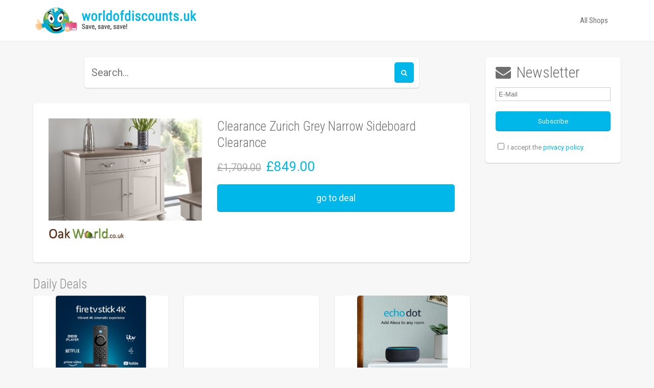

--- FILE ---
content_type: text/html; charset=UTF-8
request_url: https://worldofdiscounts.uk/deals/clearance-zurich-grey-narrow-sideboard-clearance/
body_size: 8342
content:
<!doctype html>
<!--[if lt IE 7]>	<html class="ie6" lang="en-GB"> <![endif]-->
<!--[if IE 7]>		<html class="ie7" lang="en-GB"> <![endif]-->
<!--[if IE 8]>		<html class="ie8" lang="en-GB"> <![endif]-->
<!--[if gt IE 8]><!-->	<html lang="en-GB"> <!--<![endif]-->

<head>
		<title>  Clearance Zurich Grey Narrow Sideboard   Clearance - worldofdiscounts.uk</title>
	
	<meta name="889a560ab77f282" content="804f0e9350752adac587c7b622e54fe6" />

	<meta charset="UTF-8">
	<meta name="viewport" content="width=device-width,initial-scale=1.0">
	
	<meta property="fb:admins" content="1127554354" />
	<meta name="google-site-verification" content="QDmWDK_JSeJa9Va9hzvijird_2bb4og-saRR1vZfHVU" />
	<meta name="69c185b84e6993e" content="a046f45cbc9debcfecfd50f956f75913" />
	
	
	<!-- Quantcast Choice. Consent Manager Tag v2.0 (for TCF 2.0) -->
<script type="text/javascript" async=true>
(function() {
  var host = 'worldofdiscounts.uk';
  var element = document.createElement('script');
  var firstScript = document.getElementsByTagName('script')[0];
  var url = 'https://quantcast.mgr.consensu.org'
    .concat('/choice/', 'qnBqrKWu577wX', '/', host, '/choice.js')
  var uspTries = 0;
  var uspTriesLimit = 3;
  element.async = true;
  element.type = 'text/javascript';
  element.src = url;

  firstScript.parentNode.insertBefore(element, firstScript);

  function makeStub() {
    var TCF_LOCATOR_NAME = '__tcfapiLocator';
    var queue = [];
    var win = window;
    var cmpFrame;

    function addFrame() {
      var doc = win.document;
      var otherCMP = !!(win.frames[TCF_LOCATOR_NAME]);

      if (!otherCMP) {
        if (doc.body) {
          var iframe = doc.createElement('iframe');

          iframe.style.cssText = 'display:none';
          iframe.name = TCF_LOCATOR_NAME;
          doc.body.appendChild(iframe);
        } else {
          setTimeout(addFrame, 5);
        }
      }
      return !otherCMP;
    }

    function tcfAPIHandler() {
      var gdprApplies;
      var args = arguments;

      if (!args.length) {
        return queue;
      } else if (args[0] === 'setGdprApplies') {
        if (
          args.length > 3 &&
          args[2] === 2 &&
          typeof args[3] === 'boolean'
        ) {
          gdprApplies = args[3];
          if (typeof args[2] === 'function') {
            args[2]('set', true);
          }
        }
      } else if (args[0] === 'ping') {
        var retr = {
          gdprApplies: gdprApplies,
          cmpLoaded: false,
          cmpStatus: 'stub'
        };

        if (typeof args[2] === 'function') {
          args[2](retr);
        }
      } else {
        queue.push(args);
      }
    }

    function postMessageEventHandler(event) {
      var msgIsString = typeof event.data === 'string';
      var json = {};

      try {
        if (msgIsString) {
          json = JSON.parse(event.data);
        } else {
          json = event.data;
        }
      } catch (ignore) {}

      var payload = json.__tcfapiCall;

      if (payload) {
        window.__tcfapi(
          payload.command,
          payload.version,
          function(retValue, success) {
            var returnMsg = {
              __tcfapiReturn: {
                returnValue: retValue,
                success: success,
                callId: payload.callId
              }
            };
            if (msgIsString) {
              returnMsg = JSON.stringify(returnMsg);
            }
            event.source.postMessage(returnMsg, '*');
          },
          payload.parameter
        );
      }
    }

    while (win) {
      try {
        if (win.frames[TCF_LOCATOR_NAME]) {
          cmpFrame = win;
          break;
        }
      } catch (ignore) {}

      if (win === window.top) {
        break;
      }
      win = win.parent;
    }
    if (!cmpFrame) {
      addFrame();
      win.__tcfapi = tcfAPIHandler;
      win.addEventListener('message', postMessageEventHandler, false);
    }
  };

  if (typeof module !== 'undefined') {
    module.exports = makeStub;
  } else {
    makeStub();
  }

  var uspStubFunction = function() {
    var arg = arguments;
    if (typeof window.__uspapi !== uspStubFunction) {
      setTimeout(function() {
        if (typeof window.__uspapi !== 'undefined') {
          window.__uspapi.apply(window.__uspapi, arg);
        }
      }, 500);
    }
  };

  var checkIfUspIsReady = function() {
    uspTries++;
    if (window.__uspapi === uspStubFunction && uspTries < uspTriesLimit) {
      console.warn('USP is not accessible');
    } else {
      clearInterval(uspInterval);
    }
  };

  if (typeof window.__uspapi === 'undefined') {
    window.__uspapi = uspStubFunction;
    var uspInterval = setInterval(checkIfUspIsReady, 6000);
  }
})();
</script>
<!-- End Quantcast Choice. Consent Manager Tag v2.0 (for TCF 2.0) -->
	
	<script data-ad-client="ca-pub-9439641215854822" async src="https://pagead2.googlesyndication.com/pagead/js/adsbygoogle.js"></script>

		
	<meta name='robots' content='max-image-preview:large' />
<link rel='dns-prefetch' href='//fonts.googleapis.com' />
<link rel='dns-prefetch' href='//s.w.org' />
<link rel="alternate" type="application/rss+xml" title="worldofdiscounts.uk &raquo; Feed" href="https://worldofdiscounts.uk/feed/" />
<link rel="alternate" type="application/rss+xml" title="worldofdiscounts.uk &raquo; Comments Feed" href="https://worldofdiscounts.uk/comments/feed/" />
<link rel="alternate" type="application/rss+xml" title="worldofdiscounts.uk &raquo; Clearance Zurich Grey Narrow Sideboard   Clearance Comments Feed" href="https://worldofdiscounts.uk/deals/clearance-zurich-grey-narrow-sideboard-clearance/feed/" />
<link rel='stylesheet' id='wc-block-vendors-style-css'  href='https://worldofdiscounts.uk/wp-content/plugins/woocommerce/packages/woocommerce-blocks/build/vendors-style.css?ver=4.9.1' type='text/css' media='all' />
<link rel='stylesheet' id='wc-block-style-css'  href='https://worldofdiscounts.uk/wp-content/plugins/woocommerce/packages/woocommerce-blocks/build/style.css?ver=4.9.1' type='text/css' media='all' />
<link rel='stylesheet' id='eski-shortcodes-css'  href='https://worldofdiscounts.uk/wp-content/plugins/eski-shortcodes/assets/css/eski-shortcodes.min.css?ver=1.0' type='text/css' media='all' />
<link rel='stylesheet' id='font-awesome-css'  href='https://worldofdiscounts.uk/wp-content/plugins/eski-shortcodes/assets/css/fontawesome/font-awesome.css?ver=1.0' type='text/css' media='all' />
<style id='woocommerce-inline-inline-css' type='text/css'>
.woocommerce form .form-row .required { visibility: visible; }
</style>
<link rel='stylesheet' id='copy-font-css'  href='//fonts.googleapis.com/css?family=Roboto%3A300%2C400%2C700&#038;ver=1.0.2' type='text/css' media='all' />
<link rel='stylesheet' id='detail-font-css'  href='//fonts.googleapis.com/css?family=Roboto+Condensed%3A300%2C400%2C700&#038;ver=1.0.2' type='text/css' media='all' />
<link rel='stylesheet' id='theme-css'  href='https://worldofdiscounts.uk/wp-content/themes/mill/assets/css/theme.css?ver=1.0.2' type='text/css' media='all' />
<link rel='stylesheet' id='wp-customizer-css'  href='https://worldofdiscounts.uk/wp-content/themes/mill/assets/wp-customizer/override-mommerce-1.css?ver=1.0.2' type='text/css' media='all' />
<link rel='stylesheet' id='style-css'  href='https://worldofdiscounts.uk/wp-content/themes/mill/style.css?ver=1.0.2' type='text/css' media='all' />
<link rel='stylesheet' id='atkp-styles-css'  href='https://worldofdiscounts.uk/wp-content/plugins/affiliate-toolkit/css/style.css?ver=5.7.14' type='text/css' media='all' />
<link rel='stylesheet' id='atkp-styles-custom-css'  href='https://worldofdiscounts.uk/wp-content/uploads/affiliate-toolkit/styles.css?ver=5.7.14' type='text/css' media='all' />
<link rel='stylesheet' id='atkp-lightslider-styles-css'  href='https://worldofdiscounts.uk/wp-content/plugins/affiliate-toolkit/lib/lightslider/css/lightslider.min.css?ver=5.7.14' type='text/css' media='all' />
<link rel='stylesheet' id='atkp-select2-styles-css'  href='https://worldofdiscounts.uk/wp-content/plugins/affiliate-toolkit/lib/select2/css/select2atkp.min.css?ver=5.7.14' type='text/css' media='all' />
<link rel='stylesheet' id='atkp-chartjs-styles-css'  href='https://worldofdiscounts.uk/wp-content/plugins/affiliate-toolkit/lib/chartjs/Chart.css?ver=5.7.14' type='text/css' media='all' />
<link rel='stylesheet' id='ls-google-fonts-css'  href='https://fonts.googleapis.com/css2?family=Open+Sans%3Awght%40300&#038;display=swap&#038;ver=5.7.14' type='text/css' media='all' />
<script type='text/javascript' src='https://worldofdiscounts.uk/wp-includes/js/jquery/jquery.min.js?ver=3.5.1' id='jquery-core-js'></script>
<script type='text/javascript' id='wdr_script-js-extra'>
/* <![CDATA[ */
var wdr_script = {"ajaxurl":"https:\/\/worldofdiscounts.uk\/wp-admin\/admin-ajax.php","title":"Clearance Zurich Grey Narrow Sideboard   Clearance"};
/* ]]> */
</script>
<script type='text/javascript' src='https://worldofdiscounts.uk/wp-content/themes/mill/wdr/wdr_script.js?ver=5.7.14' id='wdr_script-js'></script>
<script type='text/javascript' src='https://worldofdiscounts.uk/wp-content/plugins/affiliate-toolkit/lib/lightslider/js/lightslider.min.js?ver=5.7.14' id='atkp-lightslider-scripts-js'></script>
<script type='text/javascript' src='https://worldofdiscounts.uk/wp-content/plugins/affiliate-toolkit/lib/select2/js/select2atkp.min.js?ver=5.7.14' id='atkp-select2-scripts-js'></script>
<script type='text/javascript' src='https://worldofdiscounts.uk/wp-content/plugins/affiliate-toolkit/lib/chartjs/utils.js?ver=5.7.14' id='atkp-chartjs-utils-scripts-js'></script>
<script type='text/javascript' src='https://worldofdiscounts.uk/wp-content/plugins/affiliate-toolkit/lib/chartjs/Chart.js?ver=5.7.14' id='atkp-chartjs-scripts-js'></script>
<script type='text/javascript' src='https://worldofdiscounts.uk/wp-content/plugins/affiliate-toolkit/js/library.js?ver=5.7.14' id='atkp-scripts-js'></script>
<script type='text/javascript' id='atkp-scripts-js-after'>


                var $j = jQuery.noConflict();
                $j(document).ready(function() {
            
                    $j('.atkp-imagegallery').lightSlider({
                        gallery:true,
                        item:1,
                        loop:true,
                        thumbItem:5,
                        
                        slideMargin:0,
                        enableDrag: false,
                        currentPagerPosition:'left',
                        onSliderLoad: function(el) {
                            el.lightGallery({
                                selector: '.atkp-imagegallery .lslide'
                            });
                        }           
                    });  
                    
                    $j('.atkp-imageslider').lightSlider({                        
                        item:1,
                        slideMargin:0,
                        loop:true
                    });
                    
                    $j('.atkp-autoimageslider').lightSlider({                        
                        item:4,
                        auto:true,
                        loop:true,
                        pauseOnHover: true,                        
                    });
                  });
            
            
</script>
<link rel="https://api.w.org/" href="https://worldofdiscounts.uk/wp-json/" /><link rel="alternate" type="application/json" href="https://worldofdiscounts.uk/wp-json/wp/v2/product/77184" /><link rel="EditURI" type="application/rsd+xml" title="RSD" href="https://worldofdiscounts.uk/xmlrpc.php?rsd" />
<link rel="wlwmanifest" type="application/wlwmanifest+xml" href="https://worldofdiscounts.uk/wp-includes/wlwmanifest.xml" /> 
<link rel='shortlink' href='https://worldofdiscounts.uk/?p=77184' />
<link rel="alternate" type="application/json+oembed" href="https://worldofdiscounts.uk/wp-json/oembed/1.0/embed?url=https%3A%2F%2Fworldofdiscounts.uk%2Fdeals%2Fclearance-zurich-grey-narrow-sideboard-clearance%2F" />
<link rel="alternate" type="text/xml+oembed" href="https://worldofdiscounts.uk/wp-json/oembed/1.0/embed?url=https%3A%2F%2Fworldofdiscounts.uk%2Fdeals%2Fclearance-zurich-grey-narrow-sideboard-clearance%2F&#038;format=xml" />
<!--[if lt IE 9]><script src="https://worldofdiscounts.uk/wp-content/themes/mill/assets/js/libs/html5shiv.js?ver=1.0.2"></script><script src="https://worldofdiscounts.uk/wp-content/themes/mill/assets/js/libs/respond.src.js?ver=1.0.2"></script><![endif]--><script>var wdr_primary_color = '#00B7EA';</script><meta property="og:url" content="https://worldofdiscounts.uk/deals/clearance-zurich-grey-narrow-sideboard-clearance/" /><link rel="icon" 
 href="https://worldofdiscounts.uk/wp-content/themes/mill/favicon.png" > <script type='text/javascript' src='https://worldofdiscounts.uk/wp-content/themes/mill/bxslider/jquery.bxslider.min.js'></script><link rel='stylesheet' href='https://worldofdiscounts.uk/wp-content/themes/mill/bxslider/jquery.bxslider.css' type='text/css' media='all' />	<noscript><style>.woocommerce-product-gallery{ opacity: 1 !important; }</style></noscript>
			<style type="text/css" id="wp-custom-css">
			#layerslider_1_1 img {
  height: auto !important;
}		</style>
			<script src="https://code.jquery.com/jquery-migrate-1.4.1.min.js"></script>
  	  
  	  
  	    	  
  	    	  
</head>
<body class="product-template-default single single-product postid-77184 product skin-original theme-mill woocommerce woocommerce-page woocommerce-no-js">


		
	
	<div id="site" class="wide">

		
<header id="header" class="header-template-two">
    

    <div id="banner" class="band">
        <div class="inner">

            
<div class="logo">
	
	
		<a href="https://worldofdiscounts.uk" class="image"><span style="display: inline-block;height: 100%;vertical-align: middle;"></span><img src="https://worldofdiscounts.uk/wp-content/uploads/2021/05/wod_logo_wide_clean.png" alt="Save, save, save!" /></a>

	
</div>
            
            <div id="navigation">
                
	<a href="#" id="wdr-menu-toggle" class="wdr_primary_color" data-hide="Hide Menu"></a>

	<div id="primary-navigation" class="menu-primary-container"><ul id="menu-primary" class="menu"><li id="menu-item-383" class="menu-item menu-item-type-post_type menu-item-object-page menu-item-383"><a href="https://worldofdiscounts.uk/shop/">All Shops</a></li>
</ul></div>
            </div>

        </div>
    </div>

    
</header>		

<div id="content" class="band">
	<div class="inner">

		<div class="grid-row linearise">
		<div class="grid-item six-eighth left">
		
		
		<div class="wdr_content_box wdr_search_bar">
			<form role="search" method="get" class="wdr_searchform" action="https://worldofdiscounts.uk">
			<input type="text" style="border-color: #00B7EA" class="search-field" value="" name="s" placeholder="Search..." />
			<input type="submit" class="search-submit wdr_primary_color_background" value="" />
			</form>
		</div>
			
		<div class="wdr_content_box" style="padding: 30px;">
		
		<div class="grid-row linearise">
		
		<div class="grid-item four-tenth left"><a target="_blank" rel="nofollow" href="https://worldofdiscounts.uk/go/77184/"><img style='width: 100%;' src='https://worldofdiscounts.uk/wp-content/uploads/2022/04/626651d26a187-6290-10-F1-300x200.jpg' alt='Produktbild von Clearance Zurich Grey Narrow Sideboard   Clearance' /><img src='https://worldofdiscounts.uk/wp-content/uploads/2022/01/Zrzut-ekranu-2022-02-1-o-11.57.55.png' style='max-height: 50px; max-width: 150px;' alt='Oakworld.co.uk Logo' /></a></div>
		<div class="grid-item six-tenth right">
		<h3>Clearance Zurich Grey Narrow Sideboard   Clearance</h3>
		<div>
		<span style="text-decoration: line-through; margin-right: 10px; font-size: 20px; color: #AAAAAA">&pound;1,709.00</span><span style="font-size: 26px;" class="wdr_primary_color">&pound;849.00</span>		</div>
		<a class='button wdr_primary_color_background' style='color: #FFFFFF; width: 100%; margin-top: 20px; font-size: 18px; display: block;' href='https://worldofdiscounts.uk/go/77184/' target='_blank'  rel='nofollow'>go to deal</a>
		</div>
		</div>
		
				
		</div>
		<!-- ENDE CONTENT BOX -->

		<div class="woocommerce columns-3"><div class='wdr_shop_title'>Daily Deals</div>	
			<ul class="products products-per-row-3">	
					
					
<li id="143634" class="first post-143634 product type-product status-publish has-post-thumbnail product_cat-uncategorized  instock sale shipping-taxable product-type-external">

	<a href="https://worldofdiscounts.uk/deals/fire-tv-stick-4k-with-alexa-voice-remote-includes-tv-controls-5/" class="woocommerce-LoopProduct-link woocommerce-loop-product__link">	
			
		<a href="https://worldofdiscounts.uk/go/143634/" target="_blank" rel="nofollow" class="product-link">
		<div class="wdr_deal">

		<div class="product-thumb">
		<div class="go_to_overlay wdr_primary_color_background">go to deal</div>

						<div class='image_div'><div class='image_wrapper'><img src='https://worldofdiscounts.uk/wp-content/uploads/2022/11/71nOjDjQOdL._AC_SL1500_-2.jpg' alt='Bild von Fire TV Stick 4K with Alexa Voice Remote (includes TV controls)' /></div></div>		</div>
		
			<div class="product_title ellipsis">
				Fire TV Stick 4K with Alexa Voice Remote (includes TV controls)			</div>
			
			<div class="price">    			        			<del><span class='price_old'>&pound;49.99</span></del>
        			<ins><span class='price_sale wdr_primary_color'>&pound;27.99</span></ins>
    						
						
			</div>
			
			<div class="shop_logo">
			
			<table class="shop_logo_table">
				<tr><td>
			<img src='https://worldofdiscounts.uk/wp-content/uploads/2021/05/amazon.co_.uk-Logo.png' style='max-height: 50px; max-width: 150px;' alt='Amazon Logo'></td></tr>
			</table>
			</div>
		
		
				<div style="position: absolute; font-size: 10px; bottom: 5px; left: 5px; color: #CCC;">Price found:<br>28.11.2022</div>
		
		<!-- DEAL END -->
		</div>
		</a>

	</a>
</li>
	
					
						<li id="gads_deal" class="last post-143636 product type-product status-publish has-post-thumbnail product_cat-uncategorized first instock sale shipping-taxable product-type-external">
		<div class="wdr_deal">
			<script type="text/javascript">
				jQuery(document).ready(function() {
					var reference_deal = jQuery('#gads_deal').prev();
					if (!reference_deal.length) reference_deal = jQuery('#gads_deal').next();
					var height = jQuery(reference_deal).outerHeight() - 1;
					jQuery('#gads_deal').css('max-height', height);
					jQuery('#gads_deal .wdr_deal').css('max-height', height);

					var height_css = "height: " + height + "px;";

					var gads_html = "" +
					"<ins id='gads_wdr_newsletter_deal'" +
					" class='adsbygoogle'" +
					" style='display:block; min-width:100px;max-width:500px;width:100%;" + height_css + "'" +
					" data-ad-client='ca-pub-9439641215854822'" +
					" data-ad-slot='4115009022'>" +
					"</ins>";
					
					jQuery('#gads_deal .wdr_deal').append(gads_html);

					(adsbygoogle = window.adsbygoogle || []).push({});
				});
			</script>
		</div>
	</li>
	
<li id="143636" class="post-143636 product type-product status-publish has-post-thumbnail product_cat-uncategorized last instock sale shipping-taxable product-type-external">

	<a href="https://worldofdiscounts.uk/deals/echo-dot-3rd-gen-compact-bluetooth-speaker-with-alexa-charcoal-fabric-4/" class="woocommerce-LoopProduct-link woocommerce-loop-product__link">	
			
		<a href="https://worldofdiscounts.uk/go/143636/" target="_blank" rel="nofollow" class="product-link">
		<div class="wdr_deal">

		<div class="product-thumb">
		<div class="go_to_overlay wdr_primary_color_background">go to deal</div>

						<div class='image_div'><div class='image_wrapper'><img src='https://worldofdiscounts.uk/wp-content/uploads/2022/11/61l5SlPevxS._AC_SL1000_-3.jpg' alt='Bild von Echo Dot (3rd Gen) &#8211; Compact Bluetooth Speaker with Alexa &#8211; Charcoal Fabric' /></div></div>		</div>
		
			<div class="product_title ellipsis">
				Echo Dot (3rd Gen) &#8211; Compact Bluetooth Speaker with Alexa &#8211; Charcoal Fabric			</div>
			
			<div class="price">    			        			<del><span class='price_old'>&pound;39.99</span></del>
        			<ins><span class='price_sale wdr_primary_color'>&pound;16.99</span></ins>
    						
						
			</div>
			
			<div class="shop_logo">
			
			<table class="shop_logo_table">
				<tr><td>
			<img src='https://worldofdiscounts.uk/wp-content/uploads/2021/05/amazon.co_.uk-Logo.png' style='max-height: 50px; max-width: 150px;' alt='Amazon Logo'></td></tr>
			</table>
			</div>
		
		
				<div style="position: absolute; font-size: 10px; bottom: 5px; left: 5px; color: #CCC;">Price found:<br>28.11.2022</div>
		
		<!-- DEAL END -->
		</div>
		</a>

	</a>
</li>
	
					
					
<li id="143644" class="first post-143644 product type-product status-publish has-post-thumbnail product_cat-uncategorized  instock sale shipping-taxable product-type-external">

	<a href="https://worldofdiscounts.uk/deals/ring-video-doorbell-wired-by-amazon-doorbell-camera-with-1080p-hd-video-advanced-motion-detection-wired-installation-existing-doorbell-wiring-required-30-day-free-trial-of-ring-protect-plan/" class="woocommerce-LoopProduct-link woocommerce-loop-product__link">	
			
		<a href="https://worldofdiscounts.uk/go/143644/" target="_blank" rel="nofollow" class="product-link">
		<div class="wdr_deal">

		<div class="product-thumb">
		<div class="go_to_overlay wdr_primary_color_background">go to deal</div>

						<div class='image_div'><div class='image_wrapper'><img src='https://worldofdiscounts.uk/wp-content/uploads/2022/11/51SvvXdPWCL._SL1000_.jpg' alt='Bild von Ring Video Doorbell Wired, by Amazon | Doorbell camera with 1080p HD Video, Advanced Motion Detection, wired installation (existing doorbell wiring required) | 30-day free trial of Ring Protect Plan' /></div></div>		</div>
		
			<div class="product_title ellipsis">
				Ring Video Doorbell Wired, by Amazon | Doorbell camera with 1080p HD Video, Advanced Motion Detection, wired installation (existing doorbell wiring required) | 30-day free trial of Ring Protect Plan			</div>
			
			<div class="price">    			        			<del><span class='price_old'>&pound;49.99</span></del>
        			<ins><span class='price_sale wdr_primary_color'>&pound;34.99</span></ins>
    						
						
			</div>
			
			<div class="shop_logo">
			
			<table class="shop_logo_table">
				<tr><td>
			<img src='https://worldofdiscounts.uk/wp-content/uploads/2021/05/amazon.co_.uk-Logo.png' style='max-height: 50px; max-width: 150px;' alt='Amazon Logo'></td></tr>
			</table>
			</div>
		
		
				<div style="position: absolute; font-size: 10px; bottom: 5px; left: 5px; color: #CCC;">Price found:<br>28.11.2022</div>
		
		<!-- DEAL END -->
		</div>
		</a>

	</a>
</li>
	
					
					
<li id="143638" class="last post-143638 product type-product status-publish has-post-thumbnail product_cat-uncategorized first instock sale shipping-taxable product-type-external">

	<a href="https://worldofdiscounts.uk/deals/logitech-mx-anywhere-2s-wireless-mouse-multi-device-bluetooth-and-2-4-ghz-with-usb-unifying-receiver-laptop-pc-mac-ipad-os-graphite-black/" class="woocommerce-LoopProduct-link woocommerce-loop-product__link">	
			
		<a href="https://worldofdiscounts.uk/go/143638/" target="_blank" rel="nofollow" class="product-link">
		<div class="wdr_deal">

		<div class="product-thumb">
		<div class="go_to_overlay wdr_primary_color_background">go to deal</div>

						<div class='image_div'><div class='image_wrapper'><img src='https://worldofdiscounts.uk/wp-content/uploads/2022/11/616oKqn0yHL._AC_SL1500_.jpg' alt='Bild von Logitech MX Anywhere 2S Wireless Mouse, Multi-Device, Bluetooth and 2.4 GHz with USB Unifying Receiver, laptop/ PC/ Mac/ iPad OS &#8211; Graphite Black.' /></div></div>		</div>
		
			<div class="product_title ellipsis">
				Logitech MX Anywhere 2S Wireless Mouse, Multi-Device, Bluetooth and 2.4 GHz with USB Unifying Receiver, laptop/ PC/ Mac/ iPad OS &#8211; Graphite Black.			</div>
			
			<div class="price">    			        			<del><span class='price_old'>&pound;84.99</span></del>
        			<ins><span class='price_sale wdr_primary_color'>&pound;29.99</span></ins>
    						
						
			</div>
			
			<div class="shop_logo">
			
			<table class="shop_logo_table">
				<tr><td>
			<img src='https://worldofdiscounts.uk/wp-content/uploads/2021/05/amazon.co_.uk-Logo.png' style='max-height: 50px; max-width: 150px;' alt='Amazon Logo'></td></tr>
			</table>
			</div>
		
		
				<div style="position: absolute; font-size: 10px; bottom: 5px; left: 5px; color: #CCC;">Price found:<br>28.11.2022</div>
		
		<!-- DEAL END -->
		</div>
		</a>

	</a>
</li>
	
					
					
<li id="143640" class="post-143640 product type-product status-publish has-post-thumbnail product_cat-uncategorized last instock sale shipping-taxable product-type-external">

	<a href="https://worldofdiscounts.uk/deals/philips-sonicare-protectiveclean-model-4300-electric-toothbrush-pastel-pink/" class="woocommerce-LoopProduct-link woocommerce-loop-product__link">	
			
		<a href="https://worldofdiscounts.uk/go/143640/" target="_blank" rel="nofollow" class="product-link">
		<div class="wdr_deal">

		<div class="product-thumb">
		<div class="go_to_overlay wdr_primary_color_background">go to deal</div>

						<div class='image_div'><div class='image_wrapper'><img src='https://worldofdiscounts.uk/wp-content/uploads/2022/11/614VBV6QYL._AC_SL1500_.jpg' alt='Bild von Philips Sonicare ProtectiveClean model 4300 Electric Toothbrush, Pastel Pink' /></div></div>		</div>
		
			<div class="product_title ellipsis">
				Philips Sonicare ProtectiveClean model 4300 Electric Toothbrush, Pastel Pink			</div>
			
			<div class="price">    			        			<del><span class='price_old'>&pound;139.99</span></del>
        			<ins><span class='price_sale wdr_primary_color'>&pound;49.99</span></ins>
    						
						
			</div>
			
			<div class="shop_logo">
			
			<table class="shop_logo_table">
				<tr><td>
			<img src='https://worldofdiscounts.uk/wp-content/uploads/2021/05/amazon.co_.uk-Logo.png' style='max-height: 50px; max-width: 150px;' alt='Amazon Logo'></td></tr>
			</table>
			</div>
		
		
				<div style="position: absolute; font-size: 10px; bottom: 5px; left: 5px; color: #CCC;">Price found:<br>28.11.2022</div>
		
		<!-- DEAL END -->
		</div>
		</a>

	</a>
</li>
	
					
					
<li id="143642" class="first post-143642 product type-product status-publish has-post-thumbnail product_cat-uncategorized  instock sale shipping-taxable product-type-external">

	<a href="https://worldofdiscounts.uk/deals/philips-lumea-ipl-prestige-2-attachments-hair-removal-device-bri944-00/" class="woocommerce-LoopProduct-link woocommerce-loop-product__link">	
			
		<a href="https://worldofdiscounts.uk/go/143642/" target="_blank" rel="nofollow" class="product-link">
		<div class="wdr_deal">

		<div class="product-thumb">
		<div class="go_to_overlay wdr_primary_color_background">go to deal</div>

						<div class='image_div'><div class='image_wrapper'><img src='https://worldofdiscounts.uk/wp-content/uploads/2022/11/71sCgdbauL._AC_SL1500_.jpg' alt='Bild von Philips Lumea IPL Prestige, 2 Attachments &#8211; Hair Removal Device (BRI944/00)' /></div></div>		</div>
		
			<div class="product_title ellipsis">
				Philips Lumea IPL Prestige, 2 Attachments &#8211; Hair Removal Device (BRI944/00)			</div>
			
			<div class="price">    			        			<del><span class='price_old'>&pound;399.99</span></del>
        			<ins><span class='price_sale wdr_primary_color'>&pound;249.99</span></ins>
    						
						
			</div>
			
			<div class="shop_logo">
			
			<table class="shop_logo_table">
				<tr><td>
			<img src='https://worldofdiscounts.uk/wp-content/uploads/2021/05/amazon.co_.uk-Logo.png' style='max-height: 50px; max-width: 150px;' alt='Amazon Logo'></td></tr>
			</table>
			</div>
		
		
				<div style="position: absolute; font-size: 10px; bottom: 5px; left: 5px; color: #CCC;">Price found:<br>28.11.2022</div>
		
		<!-- DEAL END -->
		</div>
		</a>

	</a>
</li>
	
					
					
<li id="143646" class="last post-143646 product type-product status-publish has-post-thumbnail product_cat-uncategorized first instock sale shipping-taxable product-type-external">

	<a href="https://worldofdiscounts.uk/deals/2020-apple-imac-with-retina-5k-display-27-inch-8gb-ram-256gb-ssd-storage/" class="woocommerce-LoopProduct-link woocommerce-loop-product__link">	
			
		<a href="https://worldofdiscounts.uk/go/143646/" target="_blank" rel="nofollow" class="product-link">
		<div class="wdr_deal">

		<div class="product-thumb">
		<div class="go_to_overlay wdr_primary_color_background">go to deal</div>

						<div class='image_div'><div class='image_wrapper'><img src='https://worldofdiscounts.uk/wp-content/uploads/2022/11/71KR2i6-WaL._AC_SL1500_-2.jpg' alt='Bild von 2020 Apple iMac with Retina 5K display (27-inch, 8GB RAM, 256GB SSD Storage)' /></div></div>		</div>
		
			<div class="product_title ellipsis">
				2020 Apple iMac with Retina 5K display (27-inch, 8GB RAM, 256GB SSD Storage)			</div>
			
			<div class="price">    			        			<del><span class='price_old'>&pound;1,799.00</span></del>
        			<ins><span class='price_sale wdr_primary_color'>&pound;1,429.00</span></ins>
    						
						
			</div>
			
			<div class="shop_logo">
			
			<table class="shop_logo_table">
				<tr><td>
			<img src='https://worldofdiscounts.uk/wp-content/uploads/2021/05/amazon.co_.uk-Logo.png' style='max-height: 50px; max-width: 150px;' alt='Amazon Logo'></td></tr>
			</table>
			</div>
		
		
				<div style="position: absolute; font-size: 10px; bottom: 5px; left: 5px; color: #CCC;">Price found:<br>28.11.2022</div>
		
		<!-- DEAL END -->
		</div>
		</a>

	</a>
</li>
	
					
					
<li id="143648" class="post-143648 product type-product status-publish has-post-thumbnail product_cat-uncategorized last instock sale shipping-taxable product-type-external">

	<a href="https://worldofdiscounts.uk/deals/beats-studio3-wireless-noise-cancelling-over-ear-headphones-apple-w1-headphone-chip-class-1-bluetooth-active-noise-cancelling-22-hours-of-listening-time-defiant-black-red-2/" class="woocommerce-LoopProduct-link woocommerce-loop-product__link">	
			
		<a href="https://worldofdiscounts.uk/go/143648/" target="_blank" rel="nofollow" class="product-link">
		<div class="wdr_deal">

		<div class="product-thumb">
		<div class="go_to_overlay wdr_primary_color_background">go to deal</div>

						<div class='image_div'><div class='image_wrapper'><img src='https://worldofdiscounts.uk/wp-content/uploads/2022/11/61Xvn9KUgYL._AC_SL1500_.jpg' alt='Bild von Beats Studio3 Wireless Noise Cancelling Over-Ear Headphones &#8211; Apple W1 Headphone Chip, Class 1 Bluetooth, Active Noise Cancelling, 22 Hours Of Listening Time &#8211; Defiant Black-Red' /></div></div>		</div>
		
			<div class="product_title ellipsis">
				Beats Studio3 Wireless Noise Cancelling Over-Ear Headphones &#8211; Apple W1 Headphone Chip, Class 1 Bluetooth, Active Noise Cancelling, 22 Hours Of Listening Time &#8211; Defiant Black-Red			</div>
			
			<div class="price">    			        			<del><span class='price_old'>&pound;349.95</span></del>
        			<ins><span class='price_sale wdr_primary_color'>&pound;179.00</span></ins>
    						
						
			</div>
			
			<div class="shop_logo">
			
			<table class="shop_logo_table">
				<tr><td>
			<img src='https://worldofdiscounts.uk/wp-content/uploads/2021/05/amazon.co_.uk-Logo.png' style='max-height: 50px; max-width: 150px;' alt='Amazon Logo'></td></tr>
			</table>
			</div>
		
		
				<div style="position: absolute; font-size: 10px; bottom: 5px; left: 5px; color: #CCC;">Price found:<br>28.11.2022</div>
		
		<!-- DEAL END -->
		</div>
		</a>

	</a>
</li>
	
					
					
<li id="143650" class="first post-143650 product type-product status-publish has-post-thumbnail product_cat-uncategorized  instock sale shipping-taxable product-type-external">

	<a href="https://worldofdiscounts.uk/deals/krups-ea811840-arabica-manual-coffee-machine-1450-w-silver/" class="woocommerce-LoopProduct-link woocommerce-loop-product__link">	
			
		<a href="https://worldofdiscounts.uk/go/143650/" target="_blank" rel="nofollow" class="product-link">
		<div class="wdr_deal">

		<div class="product-thumb">
		<div class="go_to_overlay wdr_primary_color_background">go to deal</div>

						<div class='image_div'><div class='image_wrapper'><img src='https://worldofdiscounts.uk/wp-content/uploads/2022/11/81z8vekirdL._AC_SL1500_.jpg' alt='Bild von Krups EA811840 Arabica Manual Coffee Machine, 1450 W, Silver' /></div></div>		</div>
		
			<div class="product_title ellipsis">
				Krups EA811840 Arabica Manual Coffee Machine, 1450 W, Silver			</div>
			
			<div class="price">    			        			<del><span class='price_old'>&pound;449.99</span></del>
        			<ins><span class='price_sale wdr_primary_color'>&pound;241.49</span></ins>
    						
						
			</div>
			
			<div class="shop_logo">
			
			<table class="shop_logo_table">
				<tr><td>
			<img src='https://worldofdiscounts.uk/wp-content/uploads/2021/05/amazon.co_.uk-Logo.png' style='max-height: 50px; max-width: 150px;' alt='Amazon Logo'></td></tr>
			</table>
			</div>
		
		
				<div style="position: absolute; font-size: 10px; bottom: 5px; left: 5px; color: #CCC;">Price found:<br>28.11.2022</div>
		
		<!-- DEAL END -->
		</div>
		</a>

	</a>
</li>
	
					
					
<li id="143652" class="last post-143652 product type-product status-publish has-post-thumbnail product_cat-uncategorized first instock sale shipping-taxable product-type-external">

	<a href="https://worldofdiscounts.uk/deals/acer-nitro-5-an515-46-15-6-inch-gaming-laptop-amd-ryzen-7-6800h-16gb-1tb-ssd-nvidia-geforce-rtx-3060-full-hd-165hz-windows-11-black/" class="woocommerce-LoopProduct-link woocommerce-loop-product__link">	
			
		<a href="https://worldofdiscounts.uk/go/143652/" target="_blank" rel="nofollow" class="product-link">
		<div class="wdr_deal">

		<div class="product-thumb">
		<div class="go_to_overlay wdr_primary_color_background">go to deal</div>

						<div class='image_div'><div class='image_wrapper'><img src='https://worldofdiscounts.uk/wp-content/uploads/2022/11/811WEWvo2wL._AC_SL1500_.jpg' alt='Bild von Acer Nitro 5 AN515-46 15.6 inch Gaming Laptop &#8211; (AMD Ryzen 7 6800H, 16GB, 1TB SSD, NVIDIA GeForce RTX 3060, Full HD 165Hz, Windows 11, Black)' /></div></div>		</div>
		
			<div class="product_title ellipsis">
				Acer Nitro 5 AN515-46 15.6 inch Gaming Laptop &#8211; (AMD Ryzen 7 6800H, 16GB, 1TB SSD, NVIDIA GeForce RTX 3060, Full HD 165Hz, Windows 11, Black)			</div>
			
			<div class="price">    			        			<del><span class='price_old'>&pound;1,399.99</span></del>
        			<ins><span class='price_sale wdr_primary_color'>&pound;999.99</span></ins>
    						
						
			</div>
			
			<div class="shop_logo">
			
			<table class="shop_logo_table">
				<tr><td>
			<img src='https://worldofdiscounts.uk/wp-content/uploads/2021/05/amazon.co_.uk-Logo.png' style='max-height: 50px; max-width: 150px;' alt='Amazon Logo'></td></tr>
			</table>
			</div>
		
		
				<div style="position: absolute; font-size: 10px; bottom: 5px; left: 5px; color: #CCC;">Price found:<br>28.11.2022</div>
		
		<!-- DEAL END -->
		</div>
		</a>

	</a>
</li>
	
					
			</ul>
	
		</div>        
		</div>
			<div class="grid-item two-eighth right">
				
	<div class='wdr_content_box newsletter_box'>
		<h2 style='padding: 10px; margin: 0;'><span style='font-family: FontAwesome; margin: 0px 10px; '></span>Newsletter</h2>
		<div style='padding: 0px 20px;'>
		<form method='post'>
			<input class='newsletter_input' placeholder='E-Mail'>
			<div class='response' style='margin-bottom: 10px;'>
				<img class='wdr_loading_spinner' style='display: none;' src='https://worldofdiscounts.uk/wp-content/plugins/LayerSlider/static/skins/v5/loading.gif'>
				<span></span>
			</div>
			<input class='newsletter_submit wdr_primary_color_background' type='submit' value='Subscribe'>
            <div style='padding-bottom: 20px;'><input type='checkbox' name='privacy'> I accept the <a href='/privacy/' target='_blank'> privacy policy</a>.</div>
		</form>
		</div>
	</div>							</div>
		</div>
		
	</div>
</div>



	
		<footer>

			
<div id="trim" class="band">
	<div class="inner">

		
			<div id="trim-navigation" class="menu-footer-container"><ul id="menu-footer" class="menu"><li id="menu-item-33" class="menu-item menu-item-type-post_type menu-item-object-page menu-item-33"><a href="https://worldofdiscounts.uk/privacy/">Privacy Policy</a></li>
<li id="menu-item-34" class="menu-item menu-item-type-post_type menu-item-object-page menu-item-34"><a href="https://worldofdiscounts.uk/imprint/">Imprint</a></li>
</ul></div>
		
	</div>
</div>
		</footer>

	
</div>

			<div id="wdr_leave_nl_reg" style="display: none;">
				<div class="wdr_leave_nl_reg_content">
					<div class="fa fa-close" onclick="jQuery('#wdr_leave_nl_reg').hide(); wdr_leave_nl_reg = false;"></div>
						<div class="title">£50 Amazon Voucher<br />Register and win*!</div>
						<div class="bullet">
✓  free tips for deals and coupons<br />
✓  over 100k readers
						</div>
						<div>
							<div style="display: inline-block; width: 50%; float:left;">
							<div style="padding-right: 20px; text-align: right;">
							<img src='https://worldofdiscounts.uk/wp-content/uploads/2021/05/wod_logo_wide_clean.png'><br /><img src='https://worldofdiscounts.uk/wp-content/uploads/2021/05/amazon_voucher.jpg' style='width: 180px; margin-right: 15px;'><img src='https://weltderrabatte.de/wp-content/uploads/2016/10/green_arrow.png' style='width: auto; height: 100px;'>							</div>
						</div>
						<div style="display: inline-block; width: 50%; float:left;">
						
	<div class='wdr_content_box newsletter_box'>
		<h2 style='padding: 10px; margin: 0;'><span style='font-family: FontAwesome; margin: 0px 10px; '></span>Newsletter</h2>
		<div style='padding: 0px 20px;'>
		<form method='post'>
			<input class='newsletter_input' placeholder='E-Mail'>
			<div class='response' style='margin-bottom: 10px;'>
				<img class='wdr_loading_spinner' style='display: none;' src='https://worldofdiscounts.uk/wp-content/plugins/LayerSlider/static/skins/v5/loading.gif'>
				<span></span>
			</div>
			<input class='newsletter_submit wdr_primary_color_background' type='submit' value='Subscribe'>
            <div style='padding-bottom: 20px;'><input type='checkbox' name='privacy'> I accept the <a href='/privacy/' target='_blank'> privacy policy</a>.</div>
		</form>
		</div>
	</div>						</div>
					</div>
					<div style="clear: both;"></div>
						Free unsubscribtion possible at all times.
						</div>
					</div>
				</div>
				<style>
				#wdr_leave_nl_reg {
					position: fixed;
					top: 0px;
					right: 0px;
					bottom: 0px;
					left: 0px;
					z-index: 100000;
					background: rgba(0,0,0,0.5);
				}
				
				.wdr_leave_nl_reg_content {
					position: relative;
					width: 700px;
					background: #fff;
					margin: 100px auto;
					padding: 20px;
					border-radius: 10px;
					border: 5px solid #00B7EA;
				}
				
				.wdr_leave_nl_reg_content .title {
					font-family: Open Sans;
					font-size: 40px;
					text-align: center;
					color: #333;
					line-height: 40px;
					margin-bottom: 30px;
					font-weight: bold;
				}
				
				.wdr_leave_nl_reg_content .bullet {
					font-family: Open Sans;
					font-size: 20px;
					text-align: center;
					color: #777;
					line-height: 20px;
					margin-bottom: 30px;
				}
				
				.wdr_leave_nl_reg_content .fa-close {
					position: absolute;
					top: -20px;
					right: -20px;
					width: 40px;
					height: 40px;
					font-size: 20px;
					line-height: 30px;
					text-align: center;
					border-radius: 20px;
					background: #FFF;
					color: #333;
					border: 5px solid #00B7EA;
					cursor: pointer;
				}
				
				.wdr_leave_nl_reg_content .small_gedrucktes:hover .small_gedrucktes_text {display: block;}
				.wdr_leave_nl_reg_content .small_gedrucktes_text {
					display: none;
					position: absolute;
					top: 20px; right: 20px; bottom: 20px; left: 20px;
					padding: 20px;
					border: 2px solid #00B7EA;
					border-radius: 10px;
					background: #FFF;
					font-size: 12px;
					color: #333;
				}
				
			</style>
		

		
<!-- Anfang DIV für die InfoBox --><div id="atkp-infobox" class="atkp-popup" style="z-index:1; visibility:hidden;"><div id="BoxInnen"><span id="BoxInhalte">&nbsp;</span></div></div><!-- Ende DIV für die InfoBox -->	<script type="text/javascript">
		(function () {
			var c = document.body.className;
			c = c.replace(/woocommerce-no-js/, 'woocommerce-js');
			document.body.className = c;
		})();
	</script>
	<script type='text/javascript' src='https://worldofdiscounts.uk/wp-content/plugins/eski-shortcodes/assets/javascript/compiled/eski-shortcodes.js?ver=1.0' id='eski-shortcodes-js'></script>
<script type='text/javascript' src='https://worldofdiscounts.uk/wp-content/plugins/woocommerce/assets/js/jquery-blockui/jquery.blockUI.min.js?ver=2.70' id='jquery-blockui-js'></script>
<script type='text/javascript' id='wc-add-to-cart-js-extra'>
/* <![CDATA[ */
var wc_add_to_cart_params = {"ajax_url":"\/wp-admin\/admin-ajax.php","wc_ajax_url":"\/?wc-ajax=%%endpoint%%","i18n_view_cart":"View basket","cart_url":"https:\/\/worldofdiscounts.uk","is_cart":"","cart_redirect_after_add":"no"};
/* ]]> */
</script>
<script type='text/javascript' src='https://worldofdiscounts.uk/wp-content/plugins/woocommerce/assets/js/frontend/add-to-cart.min.js?ver=5.3.0' id='wc-add-to-cart-js'></script>
<script type='text/javascript' id='wc-single-product-js-extra'>
/* <![CDATA[ */
var wc_single_product_params = {"i18n_required_rating_text":"Please select a rating","review_rating_required":"yes","flexslider":{"rtl":false,"animation":"slide","smoothHeight":true,"directionNav":false,"controlNav":"thumbnails","slideshow":false,"animationSpeed":500,"animationLoop":false,"allowOneSlide":false},"zoom_enabled":"","zoom_options":[],"photoswipe_enabled":"","photoswipe_options":{"shareEl":false,"closeOnScroll":false,"history":false,"hideAnimationDuration":0,"showAnimationDuration":0},"flexslider_enabled":""};
/* ]]> */
</script>
<script type='text/javascript' src='https://worldofdiscounts.uk/wp-content/plugins/woocommerce/assets/js/frontend/single-product.min.js?ver=5.3.0' id='wc-single-product-js'></script>
<script type='text/javascript' src='https://worldofdiscounts.uk/wp-content/themes/mill/assets/js/plugins/jquery.mobile-menu.js?ver=1.0.2' id='mobile-menu-js'></script>
<script type='text/javascript' src='https://worldofdiscounts.uk/wp-content/themes/mill/assets/js/theme.js?ver=1.0.2' id='theme-js'></script>
<script type='text/javascript' src='https://worldofdiscounts.uk/wp-includes/js/comment-reply.min.js?ver=5.7.14' id='comment-reply-js'></script>
<script type='text/javascript' src='https://worldofdiscounts.uk/wp-includes/js/wp-embed.min.js?ver=5.7.14' id='wp-embed-js'></script>

<script src="https://static.cleverpush.com/channel/loader/x9WndS3ZfjzRwZkfo.js" async></script>


<!-- W3TC-include-css -->

<style>a { color: #00B7EA }
#breadcrumbs a { color: #00B7EA !important }
.wdr_primary_color_border { border-color: #00B7EA !important }
.wdr_primary_color { color: #00B7EA !important }
.wdr_primary_color_background { background-color: #00B7EA  !important }
.comment-respond #submit { background-color: #00B7EA  !important; color: #FFF !important; }
#header .bubble { left: 190px !important}</style>
<!-- Global site tag (gtag.js) - Google Analytics -->
<script async src="https://www.googletagmanager.com/gtag/js?id=UA-52935139-27"></script>
<script>
  window.dataLayer = window.dataLayer || [];
  function gtag(){dataLayer.push(arguments);}
  gtag('js', new Date());
  gtag('config', 'UA-52935139-27');
  gtag('config', 'UA-52935139-27', { 'anonymize_ip': true });
</script>
			
			
</body>
</html>

--- FILE ---
content_type: text/css
request_url: https://worldofdiscounts.uk/wp-content/themes/mill/assets/css/theme.css?ver=1.0.2
body_size: 16466
content:
/*! Mill WordPress Theme | www.eski.io | Copyright (c) 2014-2015 */
html,
body,
div,
span,
applet,
object,
iframe,
h1,
h2,
h3,
h4,
h5,
h6,
p,
blockquote,
pre,
a,
abbr,
acronym,
address,
big,
cite,
code,
del,
dfn,
em,
img,
ins,
kbd,
q,
s,
samp,
small,
strike,
strong,
sub,
sup,
tt,
var,
b,
u,
i,
center,
hr,
dl,
dt,
dd,
ol,
ul,
li,
fieldset,
form,
label,
legend,
table,
caption,
tbody,
tfoot,
thead,
tr,
th,
td,
article,
aside,
canvas,
details,
embed,
figure,
figcaption,
footer,
header,
hgroup,
menu,
nav,
output,
ruby,
section,
summary,
time,
mark,
audio,
video {
	border: 0;
	font: inherit;
	font-size: 100%;
	margin: 0;
	padding: 0;
	vertical-align: baseline;
}

html {
	font-size: 100%;
	overflow-y: scroll;
}

body {
	line-height: 1;
	min-height: 100%;
}

img {
	height: auto;
	-ms-interpolation-mode: bicubic;
	max-width: 100%;
}

html {
	font-family: sans-serif;
	-ms-text-size-adjust: 100%;
	-webkit-text-size-adjust: 100%;
}

body {
	margin: 0;
}

a {
	background: transparent;
}

a:focus {
	outline: 0;
}

a:active,
a:hover {
	outline: 0;
}

h1 {
	font-size: 2em;
	margin: .67em 0;
}

hr {
	box-sizing: content-box;
	height: 0;
}

img {
	border: 0;
}

fieldset {
	border: 1px solid #c0c0c0;
	margin: 0 2px;
	padding: 0.35em 0.625em 0.75em;
}

table {
	border-collapse: collapse;
	border-spacing: 0;
}

input:-moz-placeholder,
textarea:-moz-placeholder {
	color: #888;
}

input.placeholder_text,
textarea.placeholder_text {
	color: #888;
}

textarea {
	min-height: 40px;
	overflow: auto;
	resize: vertical;
	width: 100%;
}

a {
	color: #00B7EA ;
	text-decoration: none;
	transition: all 0.25s;
}

a:hover {
	color: #00B7EA;
	text-decoration: none;
}

button,
a.button,
input[type="reset"],
input[type="submit"],
input[type="button"] {
	background-image: none;
	border: 0;
	border-radius: 5px;
	box-shadow: inset 0 -2px rgba(0, 0, 0, 0.075);
	font-family: inherit;
	font-size: 13px;
	line-height: 1em;
	min-height: 3em;
	padding: 1em;
	text-align: center;
	text-shadow: none;
	transition: all 0.2s;
}

button:hover,
button:active,
a.button:hover,
a.button:active,
input[type="reset"]:hover,
input[type="reset"]:active,
input[type="submit"]:hover,
input[type="submit"]:active,
input[type="button"]:hover,
input[type="button"]:active {
	background-image: none;
	box-shadow: inset 0 -2px rgba(0, 0, 0, 0.1);
}

button.xsmall,
a.button.xsmall,
input[type="reset"].xsmall,
input[type="submit"].xsmall,
input[type="button"].xsmall {
	font-size: 80%;
}

button.small,
a.button.small,
input[type="reset"].small,
input[type="submit"].small,
input[type="button"].small {
	font-size: 90%;
}

button.large,
a.button.large,
input[type="reset"].large,
input[type="submit"].large,
input[type="button"].large {
	font-size: 120%;
}

#site button,
#site a.button,
#site input[type="reset"],
#site input[type="submit"],
#site input[type="button"] {
	background-color: #fabd52;
	color: #fff;
}

#site button:hover,
#site a.button:hover,
#site input[type="reset"]:hover,
#site input[type="submit"]:hover,
#site input[type="button"]:hover {
	background-color: #f9aa20;
	color: #fff;
}

textarea,
select,
input[type="date"],
input[type="datetime"],
input[type="datetime-local"],
input[type="email"],
input[type="month"],
input[type="number"],
input[type="password"],
input[type="search"],
input[type="tel"],
input[type="text"],
input[type="time"],
input[type="url"],
input[type="week"] {
	border: 1px solid rgba(0, 0, 0, 0.05);
	border-radius: 5px;
	font-family: inherit;
	font-size: 13px;
	line-height: 1.4em;
	min-height: 3em;
	padding: .7em;
	width: 100%;
}

textarea:focus,
select:focus,
input[type="date"]:focus,
input[type="datetime"]:focus,
input[type="datetime-local"]:focus,
input[type="email"]:focus,
input[type="month"]:focus,
input[type="number"]:focus,
input[type="password"]:focus,
input[type="search"]:focus,
input[type="tel"]:focus,
input[type="text"]:focus,
input[type="time"]:focus,
input[type="url"]:focus,
input[type="week"]:focus {
	box-shadow: none;
}

button[disabled],
input[disabled],
select[disabled],
select[disabled] option,
select[disabled] optgroup,
textarea[disabled],
a.button_disabled {
	cursor: not-allowed;
	opacity: .5;
}

#site textarea,
#site select,
#site input[type="date"],
#site input[type="datetime"],
#site input[type="datetime-local"],
#site input[type="email"],
#site input[type="month"],
#site input[type="number"],
#site input[type="password"],
#site input[type="search"],
#site input[type="tel"],
#site input[type="text"],
#site input[type="time"],
#site input[type="url"],
#site input[type="week"] {
	background-color: #fff;
	color: #8a8a8a;
}

#site button[disabled],
#site input[disabled],
#site select[disabled],
#site select[disabled] option,
#site select[disabled] optgroup,
#site textarea[disabled],
#site a.button_disabled {
	background-color: #999;
}

#site button[disabled]:hover,
#site input[disabled]:hover,
#site select[disabled]:hover,
#site select[disabled] option:hover,
#site select[disabled] optgroup:hover,
#site textarea[disabled]:hover,
#site a.button_disabled:hover {
	background-color: #999;
}

form fieldset {
	border: 2px solid rgba(0, 0, 0, 0.05);
	border-radius: 5px;
	margin: 0;
	margin-bottom: 20px;
	padding: 20px;
}

form ul {
	list-style: none;
	padding: 0;
}

form ul li {
	margin-bottom: 15px;
}

form label {
	color: #404040;
	display: block;
	margin-bottom: 5px;
	position: relative;
}

form label .required {
	color: #fabd52;
	font-size: 10px;
}

h1,
h2,
h3,
h4,
h5,
h6 {
	color: #6e6e6e;
	font-family: "Roboto Condensed", Arial, Helvetica, sans-serif;
	font-weight: 300;
	line-height: 1.3em;
	margin-top: 0;
}

h1,
.h1 {
	font-size: 40px;
}

h2,
.h2 {
	font-size: 30px;
}

h3,
.h3 {
	font-size: 25px;
}

h4,
.h4 {
	font-size: 20px;
}

h5,
.h5 {
	font-size: 16px;
}

h6,
.h6 {
	font-size: 14px;
}

hr {
	background: none;
	border: 0;
	border-top: 2px solid rgba(0, 0, 0, 0.05);
	clear: both;
	height: 0;
	margin: 30px 0;
	max-height: 0;
}

table {
	width: 100%;
}

table td,
table th {
	border-bottom: 1px solid rgba(0, 0, 0, 0.05);
	padding: 10px;
	text-align: left;
}

table th {
	color: #6e6e6e;
	font-weight: 700;
}

table thead td,
table thead th {
	border-bottom: 3px solid rgba(0, 0, 0, 0.05);
}

table.rows tbody tr:nth-child(even) {
	background-color: rgba(0, 0, 0, 0.025);
}

.band {
	*zoom: 1;
	background-position: top center;
	background-repeat: no-repeat;
	clear: both;
}

.band:before,
.band:after {
	content: '';
	display: table;
	line-height: 0;
}

.band:after {
	clear: both;
}

.band > .inner {
	margin: 0 auto;
	max-width: 1210px;
	padding-left: 30px;
	padding-right: 30px;
	width: 100%;
}

.clearfix {
	*zoom: 1;
}

.clearfix:before,
.clearfix:after {
	content: '';
	display: table;
	line-height: 0;
}

.clearfix:after {
	clear: both;
}

.hidden {
	display: none;
	visibility: hidden;
}

.widget {
	clear: both;
	margin-bottom: 30px;
}

.box-container {
	background-color: #f7f7f7;
	border-radius: 5px;
	padding: 30px;
}

.box-container > *:last-child {
	margin-bottom: 0;
}

.commentlist {
	list-style: none;
	margin-bottom: 30px;
}

.commentlist .comment {
	margin-bottom: 30px;
}

.commentlist .wrapper {
	padding-left: 55px;
	position: relative;
}

.commentlist .avatar {
	border-radius: 5px;
	display: block;
	line-height: 40px;
	min-height: 0;
	text-align: center;
	width: 40px;
	left: 0;
	position: absolute;
	top: 0;
}

.commentlist h4 {
	line-height: 1em;
	margin-bottom: 0;
}

.commentlist .datetime {
	color: #6e6e6e;
	margin-bottom: 10px;
}

.commentlist .star-rating {
	float: left;
	margin: 0 10px 10px 0;
}

.commentlist .verified-owner {
	float: left;
	font-style: italic;
	line-height: 20px;
	opacity: .5;
}

.commentlist .typography {
	clear: both;
}

.commentlist .typography p {
	margin-bottom: 10px;
}

.commentlist .actions a {
	margin-right: 6px;
}

.commentlist .children {
	list-style: none;
	margin: 0;
}

.commentlist .children .comment {
	border-left: 2px solid rgba(0, 0, 0, 0.05);
	padding-left: 15px;
}

.commentlist .children .children {
	margin-left: 15px;
}

#content {
	background-color: #fff;
	padding: 30px 0;
}

#content.template-bands {
	overflow: hidden;
	padding: 0;
}

* {
	box-sizing: border-box;
	-webkit-font-smoothing: antialiased;
	text-rendering: optimizelegibility;
}

html {
	background-color: #f7f7f7;
	overflow-x: hidden;
	overflow-y: scroll;
}

body {
	color: #8a8a8a;
	font-family: "Roboto", Arial, Helvetica, sans-serif;
	font-size: 13px;
	line-height: 20px;
}

h1,
h2,
h3,
h4,
h5,
h6,
ul,
ol,
dl,
p,
address,
figure,
pre,
fieldset,
table {
	margin-bottom: 20px;
}

::-moz-selection {
	background-color: rgba(0, 0, 0, 0.3);
	color: #fff;
}

::selection {
	background-color: rgba(0, 0, 0, 0.3);
	color: #fff;
}

.grid-row {
	*zoom: 1;
	list-style: none;
	margin: 0;
	margin-left: -30px;
	padding: 0;
}

.grid-row:before,
.grid-row:after {
	content: '';
	display: table;
	line-height: 0;
}

.grid-row:after {
	clear: both;
}

.grid-row .grid-item {
	box-sizing: border-box;
	float: left;
	min-height: 1px;
	padding-left: 30px;
	vertical-align: top;
}

.grid-row .grid-item.one-whole {
	width: 100%;
}

.grid-row .grid-item.one-half {
	width: 50%;
}

.grid-row .grid-item.one-third {
	width: 33.333%;
}

.grid-row .grid-item.two-third {
	width: 66.666%;
}

.grid-row .grid-item.one-quarter {
	width: 25%;
}

.grid-row .grid-item.two-quarter {
	width: 50%;
}

.grid-row .grid-item.three-quarter {
	width: 75%;
}

.grid-row .grid-item.one-fifth {
	width: 20%;
}

.grid-row .grid-item.two-fifth {
	width: 40%;
}

.grid-row .grid-item.three-fifth {
	width: 60%;
}

.grid-row .grid-item.four-fifth {
	width: 80%;
}

.grid-row .grid-item.one-sixth {
	width: 16.666%;
}

.grid-row .grid-item.two-sixth {
	width: 33.333%;
}

.grid-row .grid-item.three-sixth {
	width: 50%;
}

.grid-row .grid-item.four-sixth {
	width: 66.666%;
}

.grid-row .grid-item.five-sixth {
	width: 83.333%;
}

.grid-row .grid-item.one-eighth {
	width: 12.5%;
}

.grid-row .grid-item.two-eighth {
	width: 25%;
}

.grid-row .grid-item.three-eighth {
	width: 37.5%;
}

.grid-row .grid-item.four-eighth {
	width: 50%;
}

.grid-row .grid-item.five-eighth {
	width: 62.5%;
}

.grid-row .grid-item.six-eighth {
	width: 75%;
}

.grid-row .grid-item.seven-eighth {
	width: 87.5%;
}

.grid-row .grid-item.one-tenth {
	width: 10%;
}

.grid-row .grid-item.two-tenth {
	width: 20%;
}

.grid-row .grid-item.three-tenth {
	width: 30%;
}

.grid-row .grid-item.four-tenth {
	width: 40%;
}

.grid-row .grid-item.five-tenth {
	width: 50%;
}

.grid-row .grid-item.six-tenth {
	width: 60%;
}

.grid-row .grid-item.seven-tenth {
	width: 70%;
}

.grid-row .grid-item.eight-tenth {
	width: 80%;
}

.grid-row .grid-item.nine-tenth {
	width: 90%;
}

.grid-row .grid-item.left {
	float: left;
}

.grid-row .grid-item.right {
	float: right;
}

#site {
	width: 100%;
}

#site.wide {
	max-width: none !important;
}

#site.narrow {
	box-shadow: 0 0 5px rgba(0, 0, 0, 0.1);
	margin: 0 auto;
	max-width: 1210px;
}

#site.island {
	box-shadow: 0 0 5px rgba(0, 0, 0, 0.1);
	margin: 30px auto;
	max-width: 1210px;
}

.notice {
	background: #f2f2f2;
	border-color: #d8d8d8;
	border-radius: 5px;
	border-style: solid;
	border-width: 2px;
	color: #8c8c8c;
	margin-bottom: 20px;
	padding: 10px;
}

.notice.error {
	background: #f5dbda;
	border-color: #eab4b2;
	color: #ca3f39;
}

.notice.success {
	background: #d9f098;
	border-color: #c9ea6b;
	color: #7fa418;
}

.notice.warning {
	background: #fdefbe;
	border-color: #fbe38d;
	color: #e8b607;
}

.typography ul,
.typography ol,
.textwidget ul,
.textwidget ol {
	padding-left: 25px;
}

.typography ul ul,
.typography ul ol,
.typography ol ul,
.typography ol ol,
.textwidget ul ul,
.textwidget ul ol,
.textwidget ol ul,
.textwidget ol ol {
	margin-bottom: 0;
}

.typography .wp-caption,
.textwidget .wp-caption {
	background: #fff;
	max-width: 100%;
	padding: 10px;
	text-align: center;
}

.typography .wp-caption img,
.textwidget .wp-caption img {
	display: block;
}

.typography .wp-caption .wp-caption-text,
.textwidget .wp-caption .wp-caption-text {
	margin: 10px 0 0;
}

.typography .wp-caption .wp-caption-text p,
.textwidget .wp-caption .wp-caption-text p {
	margin-bottom: 0;
}

/*!
 *  Font Awesome 4.2.0 by @davegandy - http://fontawesome.io - @fontawesome
 *  License - http://fontawesome.io/license (Font: SIL OFL 1.1, CSS: MIT License)
 */

/* FONT PATH
 * -------------------------- */

@font-face {
	font-family: 'FontAwesome';
	src: url("../fonts/font-awesome/fontawesome-webfont.eot?v=4.2.0");
	src: url("../fonts/font-awesome/fontawesome-webfont.eot?#iefix&v=4.2.0") format("embedded-opentype"), url("../fonts/font-awesome/fontawesome-webfont.woff?v=4.2.0") format("woff"), url("../fonts/font-awesome/fontawesome-webfont.ttf?v=4.2.0") format("truetype"), url("../fonts/font-awesome/fontawesome-webfont.svg?v=4.2.0#fontawesomeregular") format("svg");
	font-weight: normal;
	font-style: normal;
}

.fa {
	display: inline-block;
	font: normal normal normal 14px/1 FontAwesome;
	font-size: inherit;
	text-rendering: auto;
	-webkit-font-smoothing: antialiased;
	-moz-osx-font-smoothing: grayscale;
}

/* makes the font 33% larger relative to the icon container */

.fa-lg {
	font-size: 1.33333em;
	line-height: 0.75em;
	vertical-align: -15%;
}

.fa-2x {
	font-size: 2em;
}

.fa-3x {
	font-size: 3em;
}

.fa-4x {
	font-size: 4em;
}

.fa-5x {
	font-size: 5em;
}

.fa-fw {
	width: 1.28571em;
	text-align: center;
}

.fa-ul {
	padding-left: 0;
	margin-left: 2.14286em;
	list-style-type: none;
}

.fa-ul > li {
	position: relative;
}

.fa-li {
	position: absolute;
	left: -2.14286em;
	width: 2.14286em;
	top: 0.14286em;
	text-align: center;
}

.fa-li.fa-lg {
	left: -1.85714em;
}

.fa-border {
	padding: 0.2em 0.25em 0.15em;
	border: solid 0.08em #eee;
	border-radius: .1em;
}

.pull-right {
	float: right;
}

.pull-left {
	float: left;
}

.fa.pull-left {
	margin-right: .3em;
}

.fa.pull-right {
	margin-left: .3em;
}

.fa-spin {
	-webkit-animation: fa-spin 2s infinite linear;
	animation: fa-spin 2s infinite linear;
}

.fa-rotate-90 {
	filter: progid:DXImageTransform.Microsoft.BasicImage(rotation=1);
	-webkit-transform: rotate(90deg);
	-ms-transform: rotate(90deg);
	transform: rotate(90deg);
}

.fa-rotate-180 {
	filter: progid:DXImageTransform.Microsoft.BasicImage(rotation=2);
	-webkit-transform: rotate(180deg);
	-ms-transform: rotate(180deg);
	transform: rotate(180deg);
}

.fa-rotate-270 {
	filter: progid:DXImageTransform.Microsoft.BasicImage(rotation=3);
	-webkit-transform: rotate(270deg);
	-ms-transform: rotate(270deg);
	transform: rotate(270deg);
}

.fa-flip-horizontal {
	filter: progid:DXImageTransform.Microsoft.BasicImage(rotation=0);
	-webkit-transform: scale(-1, 1);
	-ms-transform: scale(-1, 1);
	transform: scale(-1, 1);
}

.fa-flip-vertical {
	filter: progid:DXImageTransform.Microsoft.BasicImage(rotation=2);
	-webkit-transform: scale(1, -1);
	-ms-transform: scale(1, -1);
	transform: scale(1, -1);
}

:root .fa-rotate-90,
:root .fa-rotate-180,
:root .fa-rotate-270,
:root .fa-flip-horizontal,
:root .fa-flip-vertical {
	-webkit-filter: none;
	filter: none;
}

.fa-stack {
	position: relative;
	display: inline-block;
	width: 2em;
	height: 2em;
	line-height: 2em;
	vertical-align: middle;
}

.fa-stack-1x,
.fa-stack-2x {
	position: absolute;
	left: 0;
	width: 100%;
	text-align: center;
}

.fa-stack-1x {
	line-height: inherit;
}

.fa-stack-2x {
	font-size: 2em;
}

.fa-inverse {
	color: #fff;
}

/* Font Awesome uses the Unicode Private Use Area (PUA) to ensure screen
   readers do not read off random characters that represent icons */

.fa-glass:before {
	content: "";
}

.fa-music:before {
	content: "";
}

.fa-search:before {
	content: "";
}

.fa-envelope-o:before {
	content: "";
}

.fa-heart:before {
	content: "";
}

.fa-star:before {
	content: "";
}

.fa-star-o:before {
	content: "";
}

.fa-user:before {
	content: "";
}

.fa-film:before {
	content: "";
}

.fa-th-large:before {
	content: "";
}

.fa-th:before {
	content: "";
}

.fa-th-list:before {
	content: "";
}

.fa-check:before {
	content: "";
}

.fa-remove:before,
.fa-close:before,
.fa-times:before {
	content: "";
}

.fa-search-plus:before {
	content: "";
}

.fa-search-minus:before {
	content: "";
}

.fa-power-off:before {
	content: "";
}

.fa-signal:before {
	content: "";
}

.fa-gear:before,
.fa-cog:before {
	content: "";
}

.fa-trash-o:before {
	content: "";
}

.fa-home:before {
	content: "";
}

.fa-file-o:before {
	content: "";
}

.fa-clock-o:before {
	content: "";
}

.fa-road:before {
	content: "";
}

.fa-download:before {
	content: "";
}

.fa-arrow-circle-o-down:before {
	content: "";
}

.fa-arrow-circle-o-up:before {
	content: "";
}

.fa-inbox:before {
	content: "";
}

.fa-play-circle-o:before {
	content: "";
}

.fa-rotate-right:before,
.fa-repeat:before {
	content: "";
}

.fa-refresh:before {
	content: "";
}

.fa-list-alt:before {
	content: "";
}

.fa-lock:before {
	content: "";
}

.fa-flag:before {
	content: "";
}

.fa-headphones:before {
	content: "";
}

.fa-volume-off:before {
	content: "";
}

.fa-volume-down:before {
	content: "";
}

.fa-volume-up:before {
	content: "";
}

.fa-qrcode:before {
	content: "";
}

.fa-barcode:before {
	content: "";
}

.fa-tag:before {
	content: "";
}

.fa-tags:before {
	content: "";
}

.fa-book:before {
	content: "";
}

.fa-bookmark:before {
	content: "";
}

.fa-print:before {
	content: "";
}

.fa-camera:before {
	content: "";
}

.fa-font:before {
	content: "";
}

.fa-bold:before {
	content: "";
}

.fa-italic:before {
	content: "";
}

.fa-text-height:before {
	content: "";
}

.fa-text-width:before {
	content: "";
}

.fa-align-left:before {
	content: "";
}

.fa-align-center:before {
	content: "";
}

.fa-align-right:before {
	content: "";
}

.fa-align-justify:before {
	content: "";
}

.fa-list:before {
	content: "";
}

.fa-dedent:before,
.fa-outdent:before {
	content: "";
}

.fa-indent:before {
	content: "";
}

.fa-video-camera:before {
	content: "";
}

.fa-photo:before,
.fa-image:before,
.fa-picture-o:before {
	content: "";
}

.fa-pencil:before {
	content: "";
}

.fa-map-marker:before {
	content: "";
}

.fa-adjust:before {
	content: "";
}

.fa-tint:before {
	content: "";
}

.fa-edit:before,
.fa-pencil-square-o:before {
	content: "";
}

.fa-share-square-o:before {
	content: "";
}

.fa-check-square-o:before {
	content: "";
}

.fa-arrows:before {
	content: "";
}

.fa-step-backward:before {
	content: "";
}

.fa-fast-backward:before {
	content: "";
}

.fa-backward:before {
	content: "";
}

.fa-play:before {
	content: "";
}

.fa-pause:before {
	content: "";
}

.fa-stop:before {
	content: "";
}

.fa-forward:before {
	content: "";
}

.fa-fast-forward:before {
	content: "";
}

.fa-step-forward:before {
	content: "";
}

.fa-eject:before {
	content: "";
}

.fa-chevron-left:before {
	content: "";
}

.fa-chevron-right:before {
	content: "";
}

.fa-plus-circle:before {
	content: "";
}

.fa-minus-circle:before {
	content: "";
}

.fa-times-circle:before {
	content: "";
}

.fa-check-circle:before {
	content: "";
}

.fa-question-circle:before {
	content: "";
}

.fa-info-circle:before {
	content: "";
}

.fa-crosshairs:before {
	content: "";
}

.fa-times-circle-o:before {
	content: "";
}

.fa-check-circle-o:before {
	content: "";
}

.fa-ban:before {
	content: "";
}

.fa-arrow-left:before {
	content: "";
}

.fa-arrow-right:before {
	content: "";
}

.fa-arrow-up:before {
	content: "";
}

.fa-arrow-down:before {
	content: "";
}

.fa-mail-forward:before,
.fa-share:before {
	content: "";
}

.fa-expand:before {
	content: "";
}

.fa-compress:before {
	content: "";
}

.fa-plus:before {
	content: "";
}

.fa-minus:before {
	content: "";
}

.fa-asterisk:before {
	content: "";
}

.fa-exclamation-circle:before {
	content: "";
}

.fa-gift:before {
	content: "";
}

.fa-leaf:before {
	content: "";
}

.fa-fire:before {
	content: "";
}

.fa-eye:before {
	content: "";
}

.fa-eye-slash:before {
	content: "";
}

.fa-warning:before,
.fa-exclamation-triangle:before {
	content: "";
}

.fa-plane:before {
	content: "";
}

.fa-calendar:before {
	content: "";
}

.fa-random:before {
	content: "";
}

.fa-comment:before {
	content: "";
}

.fa-magnet:before {
	content: "";
}

.fa-chevron-up:before {
	content: "";
}

.fa-chevron-down:before {
	content: "";
}

.fa-retweet:before {
	content: "";
}

.fa-shopping-cart:before {
	content: "";
}

.fa-folder:before {
	content: "";
}

.fa-folder-open:before {
	content: "";
}

.fa-arrows-v:before {
	content: "";
}

.fa-arrows-h:before {
	content: "";
}

.fa-bar-chart-o:before,
.fa-bar-chart:before {
	content: "";
}

.fa-twitter-square:before {
	content: "";
}

.fa-facebook-square:before {
	content: "";
}

.fa-camera-retro:before {
	content: "";
}

.fa-key:before {
	content: "";
}

.fa-gears:before,
.fa-cogs:before {
	content: "";
}

.fa-comments:before {
	content: "";
}

.fa-thumbs-o-up:before {
	content: "";
}

.fa-thumbs-o-down:before {
	content: "";
}

.fa-star-half:before {
	content: "";
}

.fa-heart-o:before {
	content: "";
}

.fa-sign-out:before {
	content: "";
}

.fa-linkedin-square:before {
	content: "";
}

.fa-thumb-tack:before {
	content: "";
}

.fa-external-link:before {
	content: "";
}

.fa-sign-in:before {
	content: "";
}

.fa-trophy:before {
	content: "";
}

.fa-github-square:before {
	content: "";
}

.fa-upload:before {
	content: "";
}

.fa-lemon-o:before {
	content: "";
}

.fa-phone:before {
	content: "";
}

.fa-square-o:before {
	content: "";
}

.fa-bookmark-o:before {
	content: "";
}

.fa-phone-square:before {
	content: "";
}

.fa-twitter:before {
	content: "";
}

.fa-facebook:before {
	content: "";
}

.fa-github:before {
	content: "";
}

.fa-unlock:before {
	content: "";
}

.fa-credit-card:before {
	content: "";
}

.fa-rss:before {
	content: "";
}

.fa-hdd-o:before {
	content: "";
}

.fa-bullhorn:before {
	content: "";
}

.fa-bell:before {
	content: "";
}

.fa-certificate:before {
	content: "";
}

.fa-hand-o-right:before {
	content: "";
}

.fa-hand-o-left:before {
	content: "";
}

.fa-hand-o-up:before {
	content: "";
}

.fa-hand-o-down:before {
	content: "";
}

.fa-arrow-circle-left:before {
	content: "";
}

.fa-arrow-circle-right:before {
	content: "";
}

.fa-arrow-circle-up:before {
	content: "";
}

.fa-arrow-circle-down:before {
	content: "";
}

.fa-globe:before {
	content: "";
}

.fa-wrench:before {
	content: "";
}

.fa-tasks:before {
	content: "";
}

.fa-filter:before {
	content: "";
}

.fa-briefcase:before {
	content: "";
}

.fa-arrows-alt:before {
	content: "";
}

.fa-group:before,
.fa-users:before {
	content: "";
}

.fa-chain:before,
.fa-link:before {
	content: "";
}

.fa-cloud:before {
	content: "";
}

.fa-flask:before {
	content: "";
}

.fa-cut:before,
.fa-scissors:before {
	content: "";
}

.fa-copy:before,
.fa-files-o:before {
	content: "";
}

.fa-paperclip:before {
	content: "";
}

.fa-save:before,
.fa-floppy-o:before {
	content: "";
}

.fa-square:before {
	content: "";
}

.fa-navicon:before,
.fa-reorder:before,
.fa-bars:before {
	content: "";
}

.fa-list-ul:before {
	content: "";
}

.fa-list-ol:before {
	content: "";
}

.fa-strikethrough:before {
	content: "";
}

.fa-underline:before {
	content: "";
}

.fa-table:before {
	content: "";
}

.fa-magic:before {
	content: "";
}

.fa-truck:before {
	content: "";
}

.fa-pinterest:before {
	content: "";
}

.fa-pinterest-square:before {
	content: "";
}

.fa-google-plus-square:before {
	content: "";
}

.fa-google-plus:before {
	content: "";
}

.fa-money:before {
	content: "";
}

.fa-caret-down:before {
	content: "";
}

.fa-caret-up:before {
	content: "";
}

.fa-caret-left:before {
	content: "";
}

.fa-caret-right:before {
	content: "";
}

.fa-columns:before {
	content: "";
}

.fa-unsorted:before,
.fa-sort:before {
	content: "";
}

.fa-sort-down:before,
.fa-sort-desc:before {
	content: "";
}

.fa-sort-up:before,
.fa-sort-asc:before {
	content: "";
}

.fa-envelope:before {
	content: "";
}

.fa-linkedin:before {
	content: "";
}

.fa-rotate-left:before,
.fa-undo:before {
	content: "";
}

.fa-legal:before,
.fa-gavel:before {
	content: "";
}

.fa-dashboard:before,
.fa-tachometer:before {
	content: "";
}

.fa-comment-o:before {
	content: "";
}

.fa-comments-o:before {
	content: "";
}

.fa-flash:before,
.fa-bolt:before {
	content: "";
}

.fa-sitemap:before {
	content: "";
}

.fa-umbrella:before {
	content: "";
}

.fa-paste:before,
.fa-clipboard:before {
	content: "";
}

.fa-lightbulb-o:before {
	content: "";
}

.fa-exchange:before {
	content: "";
}

.fa-cloud-download:before {
	content: "";
}

.fa-cloud-upload:before {
	content: "";
}

.fa-user-md:before {
	content: "";
}

.fa-stethoscope:before {
	content: "";
}

.fa-suitcase:before {
	content: "";
}

.fa-bell-o:before {
	content: "";
}

.fa-coffee:before {
	content: "";
}

.fa-cutlery:before {
	content: "";
}

.fa-file-text-o:before {
	content: "";
}

.fa-building-o:before {
	content: "";
}

.fa-hospital-o:before {
	content: "";
}

.fa-ambulance:before {
	content: "";
}

.fa-medkit:before {
	content: "";
}

.fa-fighter-jet:before {
	content: "";
}

.fa-beer:before {
	content: "";
}

.fa-h-square:before {
	content: "";
}

.fa-plus-square:before {
	content: "";
}

.fa-angle-double-left:before {
	content: "";
}

.fa-angle-double-right:before {
	content: "";
}

.fa-angle-double-up:before {
	content: "";
}

.fa-angle-double-down:before {
	content: "";
}

.fa-angle-left:before {
	content: "";
}

.fa-angle-right:before {
	content: "";
}

.fa-angle-up:before {
	content: "";
}

.fa-angle-down:before {
	content: "";
}

.fa-desktop:before {
	content: "";
}

.fa-laptop:before {
	content: "";
}

.fa-tablet:before {
	content: "";
}

.fa-mobile-phone:before,
.fa-mobile:before {
	content: "";
}

.fa-circle-o:before {
	content: "";
}

.fa-quote-left:before {
	content: "";
}

.fa-quote-right:before {
	content: "";
}

.fa-spinner:before {
	content: "";
}

.fa-circle:before {
	content: "";
}

.fa-mail-reply:before,
.fa-reply:before {
	content: "";
}

.fa-github-alt:before {
	content: "";
}

.fa-folder-o:before {
	content: "";
}

.fa-folder-open-o:before {
	content: "";
}

.fa-smile-o:before {
	content: "";
}

.fa-frown-o:before {
	content: "";
}

.fa-meh-o:before {
	content: "";
}

.fa-gamepad:before {
	content: "";
}

.fa-keyboard-o:before {
	content: "";
}

.fa-flag-o:before {
	content: "";
}

.fa-flag-checkered:before {
	content: "";
}

.fa-terminal:before {
	content: "";
}

.fa-code:before {
	content: "";
}

.fa-mail-reply-all:before,
.fa-reply-all:before {
	content: "";
}

.fa-star-half-empty:before,
.fa-star-half-full:before,
.fa-star-half-o:before {
	content: "";
}

.fa-location-arrow:before {
	content: "";
}

.fa-crop:before {
	content: "";
}

.fa-code-fork:before {
	content: "";
}

.fa-unlink:before,
.fa-chain-broken:before {
	content: "";
}

.fa-question:before {
	content: "";
}

.fa-info:before {
	content: "";
}

.fa-exclamation:before {
	content: "";
}

.fa-superscript:before {
	content: "";
}

.fa-subscript:before {
	content: "";
}

.fa-eraser:before {
	content: "";
}

.fa-puzzle-piece:before {
	content: "";
}

.fa-microphone:before {
	content: "";
}

.fa-microphone-slash:before {
	content: "";
}

.fa-shield:before {
	content: "";
}

.fa-calendar-o:before {
	content: "";
}

.fa-fire-extinguisher:before {
	content: "";
}

.fa-rocket:before {
	content: "";
}

.fa-maxcdn:before {
	content: "";
}

.fa-chevron-circle-left:before {
	content: "";
}

.fa-chevron-circle-right:before {
	content: "";
}

.fa-chevron-circle-up:before {
	content: "";
}

.fa-chevron-circle-down:before {
	content: "";
}

.fa-html5:before {
	content: "";
}

.fa-css3:before {
	content: "";
}

.fa-anchor:before {
	content: "";
}

.fa-unlock-alt:before {
	content: "";
}

.fa-bullseye:before {
	content: "";
}

.fa-ellipsis-h:before {
	content: "";
}

.fa-ellipsis-v:before {
	content: "";
}

.fa-rss-square:before {
	content: "";
}

.fa-play-circle:before {
	content: "";
}

.fa-ticket:before {
	content: "";
}

.fa-minus-square:before {
	content: "";
}

.fa-minus-square-o:before {
	content: "";
}

.fa-level-up:before {
	content: "";
}

.fa-level-down:before {
	content: "";
}

.fa-check-square:before {
	content: "";
}

.fa-pencil-square:before {
	content: "";
}

.fa-external-link-square:before {
	content: "";
}

.fa-share-square:before {
	content: "";
}

.fa-compass:before {
	content: "";
}

.fa-toggle-down:before,
.fa-caret-square-o-down:before {
	content: "";
}

.fa-toggle-up:before,
.fa-caret-square-o-up:before {
	content: "";
}

.fa-toggle-right:before,
.fa-caret-square-o-right:before {
	content: "";
}

.fa-euro:before,
.fa-eur:before {
	content: "";
}

.fa-gbp:before {
	content: "";
}

.fa-dollar:before,
.fa-usd:before {
	content: "";
}

.fa-rupee:before,
.fa-inr:before {
	content: "";
}

.fa-cny:before,
.fa-rmb:before,
.fa-yen:before,
.fa-jpy:before {
	content: "";
}

.fa-ruble:before,
.fa-rouble:before,
.fa-rub:before {
	content: "";
}

.fa-won:before,
.fa-krw:before {
	content: "";
}

.fa-bitcoin:before,
.fa-btc:before {
	content: "";
}

.fa-file:before {
	content: "";
}

.fa-file-text:before {
	content: "";
}

.fa-sort-alpha-asc:before {
	content: "";
}

.fa-sort-alpha-desc:before {
	content: "";
}

.fa-sort-amount-asc:before {
	content: "";
}

.fa-sort-amount-desc:before {
	content: "";
}

.fa-sort-numeric-asc:before {
	content: "";
}

.fa-sort-numeric-desc:before {
	content: "";
}

.fa-thumbs-up:before {
	content: "";
}

.fa-thumbs-down:before {
	content: "";
}

.fa-youtube-square:before {
	content: "";
}

.fa-youtube:before {
	content: "";
}

.fa-xing:before {
	content: "";
}

.fa-xing-square:before {
	content: "";
}

.fa-youtube-play:before {
	content: "";
}

.fa-dropbox:before {
	content: "";
}

.fa-stack-overflow:before {
	content: "";
}

.fa-instagram:before {
	content: "";
}

.fa-flickr:before {
	content: "";
}

.fa-adn:before {
	content: "";
}

.fa-bitbucket:before {
	content: "";
}

.fa-bitbucket-square:before {
	content: "";
}

.fa-tumblr:before {
	content: "";
}

.fa-tumblr-square:before {
	content: "";
}

.fa-long-arrow-down:before {
	content: "";
}

.fa-long-arrow-up:before {
	content: "";
}

.fa-long-arrow-left:before {
	content: "";
}

.fa-long-arrow-right:before {
	content: "";
}

.fa-apple:before {
	content: "";
}

.fa-windows:before {
	content: "";
}

.fa-android:before {
	content: "";
}

.fa-linux:before {
	content: "";
}

.fa-dribbble:before {
	content: "";
}

.fa-skype:before {
	content: "";
}

.fa-foursquare:before {
	content: "";
}

.fa-trello:before {
	content: "";
}

.fa-female:before {
	content: "";
}

.fa-male:before {
	content: "";
}

.fa-gittip:before {
	content: "";
}

.fa-sun-o:before {
	content: "";
}

.fa-moon-o:before {
	content: "";
}

.fa-archive:before {
	content: "";
}

.fa-bug:before {
	content: "";
}

.fa-vk:before {
	content: "";
}

.fa-weibo:before {
	content: "";
}

.fa-renren:before {
	content: "";
}

.fa-pagelines:before {
	content: "";
}

.fa-stack-exchange:before {
	content: "";
}

.fa-arrow-circle-o-right:before {
	content: "";
}

.fa-arrow-circle-o-left:before {
	content: "";
}

.fa-toggle-left:before,
.fa-caret-square-o-left:before {
	content: "";
}

.fa-dot-circle-o:before {
	content: "";
}

.fa-wheelchair:before {
	content: "";
}

.fa-vimeo-square:before {
	content: "";
}

.fa-turkish-lira:before,
.fa-try:before {
	content: "";
}

.fa-plus-square-o:before {
	content: "";
}

.fa-space-shuttle:before {
	content: "";
}

.fa-slack:before {
	content: "";
}

.fa-envelope-square:before {
	content: "";
}

.fa-wordpress:before {
	content: "";
}

.fa-openid:before {
	content: "";
}

.fa-institution:before,
.fa-bank:before,
.fa-university:before {
	content: "";
}

.fa-mortar-board:before,
.fa-graduation-cap:before {
	content: "";
}

.fa-yahoo:before {
	content: "";
}

.fa-google:before {
	content: "";
}

.fa-reddit:before {
	content: "";
}

.fa-reddit-square:before {
	content: "";
}

.fa-stumbleupon-circle:before {
	content: "";
}

.fa-stumbleupon:before {
	content: "";
}

.fa-delicious:before {
	content: "";
}

.fa-digg:before {
	content: "";
}

.fa-pied-piper:before {
	content: "";
}

.fa-pied-piper-alt:before {
	content: "";
}

.fa-drupal:before {
	content: "";
}

.fa-joomla:before {
	content: "";
}

.fa-language:before {
	content: "";
}

.fa-fax:before {
	content: "";
}

.fa-building:before {
	content: "";
}

.fa-child:before {
	content: "";
}

.fa-paw:before {
	content: "";
}

.fa-spoon:before {
	content: "";
}

.fa-cube:before {
	content: "";
}

.fa-cubes:before {
	content: "";
}

.fa-behance:before {
	content: "";
}

.fa-behance-square:before {
	content: "";
}

.fa-steam:before {
	content: "";
}

.fa-steam-square:before {
	content: "";
}

.fa-recycle:before {
	content: "";
}

.fa-automobile:before,
.fa-car:before {
	content: "";
}

.fa-cab:before,
.fa-taxi:before {
	content: "";
}

.fa-tree:before {
	content: "";
}

.fa-spotify:before {
	content: "";
}

.fa-deviantart:before {
	content: "";
}

.fa-soundcloud:before {
	content: "";
}

.fa-database:before {
	content: "";
}

.fa-file-pdf-o:before {
	content: "";
}

.fa-file-word-o:before {
	content: "";
}

.fa-file-excel-o:before {
	content: "";
}

.fa-file-powerpoint-o:before {
	content: "";
}

.fa-file-photo-o:before,
.fa-file-picture-o:before,
.fa-file-image-o:before {
	content: "";
}

.fa-file-zip-o:before,
.fa-file-archive-o:before {
	content: "";
}

.fa-file-sound-o:before,
.fa-file-audio-o:before {
	content: "";
}

.fa-file-movie-o:before,
.fa-file-video-o:before {
	content: "";
}

.fa-file-code-o:before {
	content: "";
}

.fa-vine:before {
	content: "";
}

.fa-codepen:before {
	content: "";
}

.fa-jsfiddle:before {
	content: "";
}

.fa-life-bouy:before,
.fa-life-buoy:before,
.fa-life-saver:before,
.fa-support:before,
.fa-life-ring:before {
	content: "";
}

.fa-circle-o-notch:before {
	content: "";
}

.fa-ra:before,
.fa-rebel:before {
	content: "";
}

.fa-ge:before,
.fa-empire:before {
	content: "";
}

.fa-git-square:before {
	content: "";
}

.fa-git:before {
	content: "";
}

.fa-hacker-news:before {
	content: "";
}

.fa-tencent-weibo:before {
	content: "";
}

.fa-qq:before {
	content: "";
}

.fa-wechat:before,
.fa-weixin:before {
	content: "";
}

.fa-send:before,
.fa-paper-plane:before {
	content: "";
}

.fa-send-o:before,
.fa-paper-plane-o:before {
	content: "";
}

.fa-history:before {
	content: "";
}

.fa-circle-thin:before {
	content: "";
}

.fa-header:before {
	content: "";
}

.fa-paragraph:before {
	content: "";
}

.fa-sliders:before {
	content: "";
}

.fa-share-alt:before {
	content: "";
}

.fa-share-alt-square:before {
	content: "";
}

.fa-bomb:before {
	content: "";
}

.fa-soccer-ball-o:before,
.fa-futbol-o:before {
	content: "";
}

.fa-tty:before {
	content: "";
}

.fa-binoculars:before {
	content: "";
}

.fa-plug:before {
	content: "";
}

.fa-slideshare:before {
	content: "";
}

.fa-twitch:before {
	content: "";
}

.fa-yelp:before {
	content: "";
}

.fa-newspaper-o:before {
	content: "";
}

.fa-wifi:before {
	content: "";
}

.fa-calculator:before {
	content: "";
}

.fa-paypal:before {
	content: "";
}

.fa-google-wallet:before {
	content: "";
}

.fa-cc-visa:before {
	content: "";
}

.fa-cc-mastercard:before {
	content: "";
}

.fa-cc-discover:before {
	content: "";
}

.fa-cc-amex:before {
	content: "";
}

.fa-cc-paypal:before {
	content: "";
}

.fa-cc-stripe:before {
	content: "";
}

.fa-bell-slash:before {
	content: "";
}

.fa-bell-slash-o:before {
	content: "";
}

.fa-trash:before {
	content: "";
}

.fa-copyright:before {
	content: "";
}

.fa-at:before {
	content: "";
}

.fa-eyedropper:before {
	content: "";
}

.fa-paint-brush:before {
	content: "";
}

.fa-birthday-cake:before {
	content: "";
}

.fa-area-chart:before {
	content: "";
}

.fa-pie-chart:before {
	content: "";
}

.fa-line-chart:before {
	content: "";
}

.fa-lastfm:before {
	content: "";
}

.fa-lastfm-square:before {
	content: "";
}

.fa-toggle-off:before {
	content: "";
}

.fa-toggle-on:before {
	content: "";
}

.fa-bicycle:before {
	content: "";
}

.fa-bus:before {
	content: "";
}

.fa-ioxhost:before {
	content: "";
}

.fa-angellist:before {
	content: "";
}

.fa-cc:before {
	content: "";
}

.fa-shekel:before,
.fa-sheqel:before,
.fa-ils:before {
	content: "";
}

.fa-meanpath:before {
	content: "";
}


.flex-control-nav,
.flex-direction-nav,
.flex-thumbnail-nav {
	list-style: none;
	margin: 0;
	padding: 0;
}

* html .slides {
	height: 1%;
}

.no-js .slides > li:first-child {
	display: block;
}

.loading .flex-viewport {
	max-height: 0;
}

.isotope,
.isotope .isotope-item {
	transition-duration: .25s;
}

.isotope {
	transition-property: height, width;
}

.isotope .isotope-item {
	transition-property: -webkit-transform, opacity;
	transition-property: transform, opacity;
}

.isotope.no-transition,
.isotope.no-transition .isotope-item,
.isotope .isotope-item.no-transition {
	transition-duration: 0s;
}

#mobile-menu-toggle {
	background-color: rgba(0, 0, 0, 0.05);
	border-radius: 5px;
	color: inherit;
	padding: 10px 15px;
}

#mobile-menu-toggle:hover {
	background-color: rgba(0, 0, 0, 0.1);
}

#mobile-menu-toggle:before {
	content: '\f0c9';
	font-family: 'FontAwesome';
	margin: 0 10px 0 0;
}

#mobile-menu {
	-webkit-transition: -webkit-transform 0.3s ease-in-out;
	-moz-transition: -moz-transform 0.3s ease-in-out;
	-o-transition: -o-transform 0.3s ease-in-out;
	transition: transform 0.3s ease-in-out;
	background-color: #555555;
	color: #fff;
	float: left;
	font-size: 13px;
	line-height: 20px;
	overflow: auto;
	position: absolute;
	top: 0;
	bottom: 0;
	width: 270px;
	max-width: 80%;
	z-index: 9001;
}

#mobile-menu .menu {
	display: block;
	float: none;
}

#mobile-menu .menu a {
	background-color: rgba(255, 255, 255, 0.1);
	border-bottom: 1px solid rgba(0, 0, 0, 0.1);
	color: #fff;
	display: block;
	outline: none;
	padding: 8px 12px;
	position: relative;
}

#mobile-menu .menu a:hover {
	background-color: rgba(255, 255, 255, 0.12);
	color: #fabd52;
}

#mobile-menu .menu a:active,
#mobile-menu .menu a:focus {
	outline: none;
}

#mobile-menu .menu ul {
	list-style: none;
	margin: 0;
	padding: 0;
}

#mobile-menu .menu ul.sub-menu {
	background-color: rgba(0, 0, 0, 0.15);
	display: none;
}

#mobile-menu .menu ul.sub-menu a {
	font-size: 12px;
}

#mobile-menu .menu li.current-menu-item > a {
	color: #fabd52;
}

#mobile-menu .menu li.menu-item-has-children > a {
	padding-right: 48px;
}

#mobile-menu .menu li.menu-item-has-children > a .sub-menu-handler {
	background-color: rgba(0, 0, 0, 0.1);
	bottom: 0;
	color: inherit;
	margin: 5px;
	position: absolute;
	right: 0;
	top: 0;
	width: 26px;
	z-index: 1;
}

#mobile-menu .menu li.menu-item-has-children > a .sub-menu-handler:after {
	display: block;
	line-height: 26px;
	min-height: 0;
	text-align: center;
	width: 26px;
	content: '\f107';
	font-family: 'FontAwesome';
}

#mobile-menu .menu li.menu-item-image img {
	display: block;
	margin: 0 auto;
}

#mobile-menu .menu li.current_page_parent > .sub-menu {
	display: block;
}

#mobile-menu.mobile-menu-visible {
	-webkit-transform: translate3d(0, 0, 0);
	transform: translate3d(0, 0, 0);
}

#mobile-menu:after {
	position: absolute;
	top: 0px;
	right: 0px;
	bottom: 0px;
	box-shadow: inset -4px 0 3px -3px rgba(0, 0, 0, 0.4);
	content: '';
	display: block;
	width: 3px;
}

body.admin-bar #mobile-menu {
	top: 46px;
}

.mobile-menu-move {
	transition: -webkit-transform 0.3s ease-in-out;
	transition: transform 0.3s ease-in-out;
}

.mobile-menu-move.mobile-menu-visible {
	-webkit-transform: translate3d(270px, 0, 0);
	transform: translate3d(270px, 0, 0);
}

article.post {
	word-wrap: break-word;
}

article.post header {
	margin-bottom: 30px;
}

article.post header img {
	display: block;
	margin: 0 auto;
}

article.post header .notice {
	margin-bottom: 0;
}

article.post h2 {
	margin-bottom: 10px;
}

article.post .datetime {
	color: #6e6e6e;
}

article.post .meta {
	border-color: rgba(0, 0, 0, 0.05);
	border-top-style: solid;
	border-top-width: 2px;
	font-size: 12px;
	margin: 50px 0;
}

article.post .meta .category,
article.post .meta .tags {
	border-bottom-color: inherit;
	border-bottom-style: solid;
	border-bottom-width: 2px;
	padding: 7px 0;
}

article.post .meta .category:before,
article.post .meta .tags:before {
	font-family: 'FontAwesome';
	margin-right: 12px;
}

article.post .meta .category:before {
	content: '\f07c';
}

article.post .meta .tags:before {
	content: '\f02c';
}

article.post.archive {
	border-bottom: 2px solid rgba(0, 0, 0, 0.05);
	margin-bottom: 50px;
	padding-bottom: 50px;
}

article.post.archive header {
	margin-bottom: 20px;
}

article.post.archive .typography *:last-child {
	margin-bottom: 0;
}

article.post.archive .more-link:after {
	content: '\f105';
	font-family: 'FontAwesome';
	margin-left: 8px;
}

article.post.archive:last-child {
	border: 0;
	padding-bottom: 0;
}

article.post.archive.format-link header {
	margin-bottom: 0;
}

article.post.format-audio iframe {
	display: block;
}

article.post.format-video iframe {
	display: block;
}

article.post.format-link header a {
	background-color: #fabd52;
	display: block;
	padding: 30px;
}

article.post.format-link header h3 {
	color: #fff;
	margin-bottom: 5px;
}

article.post.format-link header h3:before {
	content: '\f0c1';
	font-family: 'FontAwesome';
	font-size: 16px;
	margin-right: 8px;
	vertical-align: top;
}

article.post.format-link header .url {
	color: #fff;
	font-size: 11px;
	margin-bottom: 0;
	opacity: .5;
}

article.post.format-quote header {
	margin-bottom: 0;
	padding: 20px;
}

article.post.format-quote header figure {
	margin-bottom: 0;
}

article.post.format-quote header figure p.author {
	margin-bottom: 0;
}

.bypostauthor {
	display: inline;
}


.eski_shortcode.eski_accordion .ui-accordion-header {
	background-color: transparent;
	border: 2px solid rgba(0, 0, 0, 0.05);
	color: inherit;
	font-weight: 700;
	margin-bottom: 2px;
}

.eski_shortcode.eski_accordion .ui-accordion-header.ui-state-active {
	background-color: #f7f7f7;
	border-bottom-color: transparent;
	border-left-color: transparent;
	border-right-color: transparent;
	margin-bottom: 0;
}

.eski_shortcode.eski_accordion .ui-accordion-header:hover {
	background-color: #f7f7f7;
}

.eski_shortcode.eski_accordion .ui-accordion-content {
	background-color: #fff;
	margin-bottom: 2px;
	padding: 10px 22px 20px;
}

.eski_shortcode.eski_band {
	padding: 30px 0;
}

.eski_shortcode.eski_band.parallax {
	background-attachment: fixed;
	background-position: 50% 0;
	background-repeat: no-repeat;
	background-size: cover;
}

.eski_shortcode.eski_band .inner > *:last-child {
	margin-bottom: 0;
}

.eski_shortcode.eski_blog article .canvas {
	border-radius: 5px;
}

.eski_shortcode.eski_blog article .image a {
	border-radius: 5px;
}

.eski_shortcode.eski_blog article .title {
	margin-bottom: 2px;
}

.eski_shortcode.eski_blog article .datetime {
	font-size: 90%;
}

.eski_shortcode.eski_blog.boxed article .content {
	background-color: #f7f7f7;
	border-radius: 0 0 5px 5px;
}

.eski_shortcode.eski_blog.boxed .canvas {
	border-radius: 5px 5px 0 0;
}

.eski_shortcode.eski_blog.boxed .image a {
	border-radius: 5px 5px 0 0;
}

.eski_shortcode.eski_button {
	background-color: #fabd52;
	border: 0;
	border-radius: 4px;
	box-shadow: inset 0 -2px rgba(0, 0, 0, 0.075);
	color: #fff;
	text-shadow: none;
}

.eski_shortcode.eski_button.swatch_default {
	background-color: #fabd52;
	color: #fff;
}

.eski_shortcode.eski_button.swatch_default:hover {
	background-color: #f9aa20;
}

.eski_shortcode.eski_button.swatch_default:active {
	background-color: #f8a108;
}

.eski_shortcode.eski_button:hover {
	background-image: none;
	box-shadow: inset 0 -2px rgba(0, 0, 0, 0.1);
}

.eski_shortcode.eski_callout.boxed {
	background-color: #f7f7f7;
	border: 5px solid rgba(0, 0, 0, 0.05);
	border-left: none;
	border-radius: 5px;
	border-right: none;
}

.eski_shortcode.eski_feature {
	background-color: #f2f2f2;
	color: #fff;
}

.eski_shortcode.eski_feature .content {
	background-color: rgba(0, 0, 0, 0.3);
}

.eski_shortcode.eski_feature .image {
	border-radius: 5px;
}

.eski_shortcode.eski_feature.clickable.hover_default:hover .content {
	background-color: rgba(0, 0, 0, 0.4);
}

.eski_shortcode.eski_hr {
	border-color: rgba(0, 0, 0, 0.05);
	border-width: 2px;
}

.eski_shortcode.eski_icon {
	background-color: #f7f7f7;
	border-radius: 5px;
}

.eski_shortcode.eski_lead {
	font-family: "Roboto Condensed", Arial, Helvetica, sans-serif;
}

.eski_shortcode.eski_notice {
	border-radius: 5px;
	border-width: 2px;
}

.eski_shortcode.eski_notice.removable .remove:before {
	content: '\f00d';
	font-family: 'FontAwesome';
}

.eski_shortcode.eski_pricing_table {
	background-color: #f7f7f7;
	border-radius: 5px;
	overflow: hidden;
}

.eski_shortcode.eski_pricing_table .title {
	background-color: #8a8a8a;
	color: #fff;
}

.eski_shortcode.eski_pricing_table .content ul,
.eski_shortcode.eski_pricing_table .content ol {
	border-top: 1px solid rgba(0, 0, 0, 0.1);
}

.eski_shortcode.eski_pricing_table .content li {
	border-bottom: 1px solid rgba(0, 0, 0, 0.1);
}

.eski_shortcode.eski_pricing_table.recommended .title {
	background-color: #fabd52;
}

.eski_shortcode.eski_pricing_table.recommended .price {
	color: #fabd52;
}

.eski_shortcode.eski_profile .image,
.eski_shortcode.eski_profile .image img {
	border-radius: 5px;
}

.eski_shortcode.eski_profile .title {
	margin: 0 0 2px;
}

.eski_shortcode.eski_profile .note {
	font-size: 90%;
}

.eski_shortcode.eski_profile .euged_social_icon {
	background-color: transparent;
	border-radius: 5px;
	color: #6e6e6e;
}

.eski_shortcode.eski_profile.boxed {
	border-radius: 5px;
}

.eski_shortcode.eski_profile.boxed .image,
.eski_shortcode.eski_profile.boxed .image img {
	border-radius: 5px 5px 0 0;
}

.eski_shortcode.eski_profile.boxed .content {
	background-color: #f7f7f7;
	border-radius: 0 0 5px 5px;
}

.eski_shortcode.eski_pullquote {
	font-family: "Roboto Condensed", Arial, Helvetica, sans-serif;
	font-weight: normal;
}

.eski_shortcode.eski_pullquote:before,
.eski_shortcode.eski_pullquote:after {
	font-family: 'FontAwesome';
	opacity: .5;
}

.eski_shortcode.eski_pullquote:before {
	content: '\f10d';
	margin-right: 5px;
}

.eski_shortcode.eski_pullquote:after {
	content: '\f10e';
	margin-left: 5px;
}

.eski_shortcode.eski_tabs .ui-tabs-nav li {
	border-radius: 5px;
	margin: 0 5px 5px 0;
	opacity: .6;
	overflow: hidden;
}

.eski_shortcode.eski_tabs .ui-tabs-nav li:hover,
.eski_shortcode.eski_tabs .ui-tabs-nav li.ui-tabs-active {
	opacity: 1;
}

.eski_shortcode.eski_tabs .ui-tabs-nav li:hover a,
.eski_shortcode.eski_tabs .ui-tabs-nav li.ui-tabs-active a {
	border-left-color: transparent;
	border-right-color: transparent;
}

.eski_shortcode.eski_tabs .ui-tabs-nav li a {
	background-color: transparent;
	color: inherit;
	display: block;
	font-weight: 700;
	padding: 10px 20px;
}

.eski_shortcode.eski_tabs .ui-tabs-panel {
	background: #f7f7f7;
	border-radius: 5px;
	padding: 30px;
}

.eski_shortcode.eski_tabs .ui-tabs-panel *:last-child {
	margin-bottom: 0;
}

.eski_shortcode.eski_teaser .image,
.eski_shortcode.eski_teaser .image img {
	border-radius: 5px;
}

.eski_shortcode.eski_teaser.boxed .image,
.eski_shortcode.eski_teaser.boxed .image img {
	border-radius: 5px 5px 0 0;
}

.eski_shortcode.eski_teaser.boxed .content {
	background-color: #f7f7f7;
	border-radius: 0 0 5px 5px;
}

.eski_shortcode.eski_testimonial .content p:before,
.eski_shortcode.eski_testimonial .content p:after {
	font-family: 'FontAwesome';
	opacity: .5;
}

.eski_shortcode.eski_testimonial .content p:first-of-type:before {
	content: '\f10d';
	margin-right: 5px;
}

.eski_shortcode.eski_testimonial .content p:last-of-type:after {
	content: '\f10e';
	margin-left: 5px;
}

.eski_shortcode.eski_gallery {
	*zoom: 1;
}

.eski_shortcode.eski_gallery:before,
.eski_shortcode.eski_gallery:after {
	content: '';
	display: table;
	line-height: 0;
}

.eski_shortcode.eski_gallery:after {
	clear: both;
}

.eski_shortcode.eski_gallery.gallery {
	margin-left: -30px;
}

.eski_shortcode.eski_gallery.gallery .gallery-item {
	float: left;
	margin: 0 0 30px;
	padding-left: 30px;
}

.eski_shortcode.eski_gallery.gallery .gallery-item .gallery-icon {
	text-align: center;
}

.eski_shortcode.eski_gallery.gallery .gallery-item .gallery-icon img {
	-webkit-backface-visibility: hidden;
	backface-visibility: hidden;
	box-shadow: 0 1px 2px rgba(0, 0, 0, 0.2);
}

.eski_shortcode.eski_gallery.gallery .gallery-item .gallery-icon a {
	opacity: .9;
	transition: opacity 0.25s;
}

.eski_shortcode.eski_gallery.gallery .gallery-item .gallery-icon a:hover {
	opacity: 1;
}

.eski_shortcode.eski_gallery.gallery .gallery-item .gallery-caption {
	font-size: 11px;
	line-height: 15px;
	margin: 0;
	padding-top: 15px;
	text-align: center;
}

.eski_shortcode.eski_gallery.gallery.gallery-columns-1 .gallery-item {
	width: 100%;
}

.eski_shortcode.eski_gallery.gallery.gallery-columns-2 .gallery-item {
	width: 50%;
}

.eski_shortcode.eski_gallery.gallery.gallery-columns-3 .gallery-item {
	width: 33.333%;
}

.eski_shortcode.eski_gallery.gallery.gallery-columns-4 .gallery-item {
	width: 25%;
}

.eski_shortcode.eski_gallery.gallery.gallery-columns-5 .gallery-item {
	width: 20%;
}

.eski_shortcode.eski_gallery.gallery.gallery-columns-6 .gallery-item {
	width: 16.666%;
}

.eski_shortcode.eski_gallery.gallery.gallery-columns-7 .gallery-item {
	width: 14.285%;
}

.eski_shortcode.eski_gallery.gallery.gallery-columns-8 .gallery-item {
	width: 12.5%;
}

.eski_shortcode.eski_gallery.gallery.gallery-columns-9 .gallery-item {
	width: 11.111%;
}

.eski_shortcode.eski_gallery.slider {
	margin-bottom: 30px;
}


#footer {
	background-color: #f7f7f7;
	border-top: 2px solid rgba(0, 0, 0, 0.05);
	color: #8a8a8a;
	font-size: 12px;
	line-height: 20px;
	padding-top: 30px;
}

#footer a {
	color: #6e6e6e;
}

#footer a:hover {
	color: #fabd52;
}

#footer h1,
#footer .h1,
#footer h2,
#footer .h2,
#footer h3,
#footer .h3,
#footer h4,
#footer .h4,
#footer h5,
#footer .h5,
#footer h6,
#footer .h6 {
	color: #6e6e6e;
}

#footer .widget_title {
	border-bottom: 2px solid rgba(0, 0, 0, 0.05);
	margin-bottom: 15px;
	padding-bottom: 15px;
}

#footer .placeholder {
	background-color: rgba(0, 0, 0, 0.1);
	margin-bottom: 30px;
	padding: 30px;
	text-align: center;
}

#trim {
	*zoom: 1;
	background-color: #f7f7f7;
	border-top: 2px solid rgba(0, 0, 0, 0.05);
	color: #8a8a8a;
	font-size: 12px;
	line-height: 20px;
	padding: 30px 0;
}

#trim:before,
#trim:after {
	content: '';
	display: table;
	line-height: 0;
}

#trim:after {
	clear: both;
}

#trim a {
	color: #6e6e6e;
}

#trim a:hover {
	color: #fabd52;
}

#trim .menu,
#trim .placeholder {
	margin-bottom: 10px;
}

#trim .copyright {
	margin: 0;
	text-align: center;
}

#trim .menu {
	*zoom: 1;
	list-style: none;
	text-align: center;
}

#trim .menu:before,
#trim .menu:after {
	content: '';
	display: table;
	line-height: 0;
}

#trim .menu:after {
	clear: both;
}

#trim .menu li {
	display: inline-block;
	margin: 0 5px;
}

#header .cart {
	padding-right: 46px;
	position: relative;
}

#header .cart p {
	margin: 0;
}

#header .cart .logout {
	margin-left: 10px;
}

#header .cart .logout:before,
#header .cart .account:before {
	font-family: 'FontAwesome';
	line-height: 10px;
	margin-right: 4px;
}

#header .cart .logout:before {
	content: '\f08b';
}

#header .cart .account:before {
	content: '\f007';
}

#header .cart .bag {
	position: absolute;
	top: 2px;
	right: 0px;
	border-radius: 5px;
	display: block;
	line-height: 36px;
	min-height: 0;
	text-align: center;
	width: 36px;
	background-color: rgba(0, 0, 0, 0.03);
	color: inherit;
	font-size: 18px;
}

#header .cart .bag:hover {
	background-color: rgba(0, 0, 0, 0.05);
}

#header .logo {
	display: inline-block;
	width: 100%;
}

#header .logo .text {
	font-family: "Roboto Condensed";
	font-size: 30px;
	line-height: 50px;
}

#navigation .menu {
	*zoom: 1;
	display: none;
	list-style: none;
	margin: 0;
	text-align: left;
}

#navigation .menu:before,
#navigation .menu:after {
	content: '';
	display: table;
	line-height: 0;
}

#navigation .menu:after {
	clear: both;
}

#navigation .menu ul {
	list-style: none;
	margin: 0;
}

#navigation .menu li {
	border-radius: 5px;
	float: left;
	margin-right: 10px;
}

#navigation .menu li.current-menu-item {
	background-color: rgba(0, 0, 0, 0.05);
}

#navigation .menu li:hover {
	background-color: #8a8a8a;
}

#navigation .menu li:hover > .sub-menu {
	opacity: 1;
	top: auto;
}

#navigation .menu li.menu-item-has-children:hover {
	border-radius: 5px 5px 0 0;
}

#navigation .menu li.menu-item-has-children > a:after {
	content: '\f078';
	font-family: 'FontAwesome';
	font-size: 10px;
	margin-left: 8px;
	opacity: .5;
	vertical-align: top;
}

#navigation .menu a {
	color: #6e6e6e;
	display: block;
	padding: 10px 15px;
}

#navigation .menu > li:hover > a {
	color: #fff;
}

#navigation .menu .sub-menu {
	*zoom: 1;
	background-color: #8a8a8a;
	border-radius: 0 5px 5px;
	font-size: 13px;
	margin: 0;
	opacity: 0;
	padding: 15px;
	position: absolute;
	top: -100em;
	transition: opacity 0.25s;
	z-index: 300;
}

#navigation .menu .sub-menu:before,
#navigation .menu .sub-menu:after {
	content: '';
	display: table;
	line-height: 0;
}

#navigation .menu .sub-menu:after {
	clear: both;
}

#navigation .menu .sub-menu li {
	float: none;
	margin: 0;
}

#navigation .menu .sub-menu li.current-menu-item {
	background-color: transparent;
	font-weight: 700;
}

#navigation .menu .sub-menu li.menu-item-has-children > a:after {
	content: '';
}

#navigation .menu .sub-menu a {
	color: #fff;
}

#navigation .menu .sub-menu a:hover {
	color: #fabd52;
}

#navigation .menu .sub-menu .sub-menu {
	background-color: transparent;
	border-radius: 0;
	opacity: 1;
	padding: 0;
	position: static;
}

#breadcrumbs {
	background-color: #fff;
	border-bottom: 2px solid rgba(0, 0, 0, 0.05);
	color: #8a8a8a;
	font-size: 12px;
	line-height: 20px;
	padding: 15px 0;
}

#breadcrumbs nav {
	overflow: hidden;
	text-overflow: ellipsis;
	white-space: nowrap;
}

#breadcrumbs a {
	color: #fabd52;
}

#breadcrumbs a:hover {
	color: #f9aa20;
}

#breadcrumbs .separator {
	margin: 0 13px;
	opacity: .5;
}


#banner {
	background-color: #fff;
	color: #8a8a8a;
	font-size: 12px;
	line-height: 20px;
	padding: 30px 0;
	text-align: center;
}

#banner a {
	color: #fabd52;
}

#banner a:hover {
	color: #f9aa20;
}

#banner .inner {
	*zoom: 1;
	position: relative;
}

#banner .inner:before,
#banner .inner:after {
	content: '';
	display: table;
	line-height: 0;
}

#banner .inner:after {
	clear: both;
}

#banner .logo {
	margin-bottom: 30px;
}

#banner .logo img {
	max-height: 60px;
}

#navigation {
	background-color: #fff;
	color: #6e6e6e;
	font-family: "Roboto Condensed", Arial, Helvetica, sans-serif;
	font-size: 15px;
	line-height: 20px;
}

#navigation .inner {
	*zoom: 1;
}

#navigation .inner:before,
#navigation .inner:after {
	content: '';
	display: table;
	line-height: 0;
}

#navigation .inner:after {
	clear: both;
}

#navigation .placeholder {
	background-color: rgba(0, 0, 0, 0.05);
	border-radius: 5px;
	padding: 10px 15px;
}

.header-template-one #banner .logo,
.header-template-one #banner .widget {
	margin-bottom: 0;
}

.header-template-one #banner .contents {
	display: inline-block;
	margin-top: 30px;
}

.header-template-one #banner .contents.contents-searchform {
	width: 80%;
}

.header-template-one #navigation {
	border-bottom: 2px solid rgba(0, 0, 0, 0.05);
	border-top: 2px solid rgba(0, 0, 0, 0.05);
	padding: 10px 0;
}

.header-template-one #navigation.fancy-search-enabled .menu {
	margin-right: 60px;
}

.header-template-one #navigation .inner {
	position: relative;
}

.header-template-one #navigation .placeholder {
	float: left;
}

.header-template-one #navigation .menu {
	float: left;
}

.header-template-one #navigation .menu .sub-menu {
	padding-right: 0;
}

.header-template-one #navigation .menu .sub-menu a {
	border-radius: 5px;
	margin-right: 15px;
	padding: 6px 12px;
	width: 190px;
}

.header-template-one #navigation .menu .sub-menu a:hover {
	background-color: rgba(0, 0, 0, 0.05);
}

.header-template-one #navigation .menu > li > .sub-menu > li.menu-item-has-children,
.header-template-one #navigation .menu > li > .sub-menu > li.menu-item-image {
	float: left;
}

.header-template-one #navigation .menu > li > .sub-menu > li.menu-item-has-children > a {
	background-color: rgba(0, 0, 0, 0.05);
	font-size: 120%;
	font-weight: 700;
	margin-bottom: 10px;
}

.header-template-one #navigation .menu > li > .sub-menu > li.menu-item-image img {
	display: block;
}

.header-template-one #navigation .menu > li > .sub-menu > li.menu-item-image a {
	padding: 0;
}

.header-template-one #mobile-menu-toggle {
	float: left;
}

.header-template-one .fancy-search {
	position: absolute;
	right: 30px;
}

.header-template-two #banner {
	border-bottom: 2px solid rgba(0, 0, 0, 0.05);
	position: relative;
}

.header-template-two #navigation {
	*zoom: 1;
	background-color: transparent !important;
	float: left;
}

.header-template-two #navigation:before,
.header-template-two #navigation:after {
	content: '';
	display: table;
	line-height: 0;
}

.header-template-two #navigation:after {
	clear: both;
}

.header-template-two #navigation .placeholder {
	margin-right: 10px;
}

.header-template-two #navigation .menu .sub-menu {
	width: 220px;
}

.header-template-two #navigation .menu .sub-menu a {
	margin: 6px 0;
	padding: 0;
}

.header-template-two #navigation .menu .sub-menu .sub-menu {
	border-left: 2px solid rgba(0, 0, 0, 0.05);
	padding-left: 12px;
	width: auto;
}

.header-template-two #mobile-menu-toggle {
	float: left;
}

.header-template-two .fancy-search {
	float: right;
}

#titlebar {
	background-color: #fff;
	background-position: center center;
	background-repeat: no-repeat;
	background-size: cover;
	border-bottom: 2px solid rgba(0, 0, 0, 0.05);
	color: #6e6e6e;
	padding: 30px 0;
}

#titlebar a {
	color: #fabd52;
}

#titlebar a:hover {
	color: #f9aa20;
}

#titlebar .primary {
	color: #6e6e6e;
	margin: 0;
}

#titlebar .secondary {
	color: #969599;
	margin: 0;
}

#titlebar.titlebar-slider {
	padding: 0;
}

.author-info {
	margin-bottom: 30px;
	position: relative;
}

.author-info .avatar {
	display: block;
	margin: 0 auto 30px;
	width: 100px;
}

.author-info .description {
	text-align: center;
}

.author-info .description h3 {
	margin-bottom: 10px;
}

.author-info .description *:last-child {
	margin-bottom: 0;
}

nav.archive-pagination {
	font-size: 15px;
	margin: 30px 0;
}

nav.archive-pagination ul {
	border: 2px solid rgba(0, 0, 0, 0.05);
	border-left: 0;
	border-right: 0;
	list-style: none;
	margin: 0;
	padding: 10px 0;
	text-align: center;
}

nav.archive-pagination li,
nav.archive-pagination a {
	display: block;
	line-height: 26px;
	min-height: 0;
	text-align: center;
	width: 26px;
}

nav.archive-pagination li {
	display: inline-block;
}

#sidebar {
	background-color: #f7f7f7;
	border-radius: 5px;
	color: #8a8a8a;
	font-size: 12px;
	line-height: 20px;
	padding: 30px;
}

#sidebar a {
	color: #6e6e6e;
}

#sidebar a:hover {
	color: #fabd52;
}

#sidebar .widget:last-child {
	margin-bottom: 0;
}

#sidebar .widget_title {
	border-bottom: 2px solid rgba(0, 0, 0, 0.05);
	padding-bottom: 10px;
}

.flex-direction-nav li a {
	display: block;
	line-height: 30px;
	min-height: 0;
	text-align: center;
	width: 30px;
	background-color: rgba(255, 255, 255, 0.5);
	bottom: 20px;
	color: #fff !important;
	font-size: 11px;
	position: absolute;
}

.flex-direction-nav li a.flex-next {
	right: 20px;
}

.flex-direction-nav li a.flex-prev {
	right: 52px;
}

.flex-direction-nav li a:hover {
	background-color: rgba(255, 255, 255, 0.7);
}

.flex-thumbnail-nav {
	*zoom: 1;
}

.flex-thumbnail-nav:before,
.flex-thumbnail-nav:after {
	content: '';
	display: table;
	line-height: 0;
}

.flex-thumbnail-nav:after {
	clear: both;
}

.flex-thumbnail-nav li {
	-webkit-backface-visibility: hidden;
	backface-visibility: hidden;
	cursor: pointer;
	display: block;
	-webkit-filter: saturate(0);
	filter: saturate(0);
	float: left;
	opacity: .5;
	transition: all 0.25s;
}

.flex-thumbnail-nav .flex-active {
	-webkit-filter: saturate(1);
	filter: saturate(1);
	opacity: 1;
}

.flex-thumbnail-nav img {
	display: block;
}

.widget_archive ul {
	list-style: none;
	margin: 0;
}

.widget_archive ul li {
	*zoom: 1;
	margin-bottom: 10px;
}

.widget_archive ul li:before,
.widget_archive ul li:after {
	content: '';
	display: table;
	line-height: 0;
}

.widget_archive ul li:after {
	clear: both;
}

.widget_archive ul .count {
	display: block;
	line-height: 20px;
	min-height: 0;
	text-align: center;
	width: 20px;
	background-color: rgba(0, 0, 0, 0.05);
	float: right;
	font-size: 10px;
}

.widget_browse_blog {
	font-size: 16px;
}

.widget_browse_blog ul {
	list-style: none;
	margin: 0;
}

.widget_browse_blog .next,
.widget_browse_blog .previous,
.widget_browse_blog .random {
	display: block;
	line-height: 30px;
	min-height: 0;
	text-align: center;
	width: 30px;
}

.widget_browse_blog .next {
	float: right;
}

.widget_browse_blog .previous {
	float: left;
}

.widget_browse_blog .random {
	margin: 0 auto;
	opacity: .5;
}

.widget_calendar tbody a {
	font-weight: 700;
}

.widget_calendar table caption {
	font-weight: 700;
}

.widget_calendar table td,
.widget_calendar table th {
	padding: 3px;
	text-align: center;
}

.widget_categories ul {
	list-style: none;
	margin: 0;
}

.widget_categories ul .children {
	clear: both;
	padding-left: 20px;
	position: relative;
}

.widget_categories ul .children:before {
	position: absolute;
	top: 0px;
	left: 0px;
	color: #8a8a8a;
	content: '\f105';
	font-family: 'FontAwesome';
	font-size: 16px;
	opacity: .33;
	-webkit-transform: rotate(135deg);
	-ms-transform: rotate(135deg);
	transform: rotate(135deg);
}

.widget_categories ul a {
	display: block;
	float: left;
	margin-bottom: 10px;
}

.widget_categories ul li {
	*zoom: 1;
}

.widget_categories ul li:before,
.widget_categories ul li:after {
	content: '';
	display: table;
	line-height: 0;
}

.widget_categories ul li:after {
	clear: both;
}

.widget_categories ul .count {
	display: block;
	line-height: 20px;
	min-height: 0;
	text-align: center;
	width: 20px;
	background-color: rgba(0, 0, 0, 0.05);
	float: right;
	font-size: 10px;
}

.widget_meta ul {
	list-style: none;
	margin: 0;
}

.widget_nav_menu ul {
	list-style: none;
	margin: 0;
}

.widget_nav_menu ul .sub-menu {
	clear: both;
	padding-left: 20px;
	position: relative;
}

.widget_nav_menu ul .sub-menu:before {
	position: absolute;
	top: 0px;
	left: 0px;
	color: #8a8a8a;
	content: '\f105';
	font-family: 'FontAwesome';
	font-size: 16px;
	opacity: .33;
	-webkit-transform: rotate(135deg);
	-ms-transform: rotate(135deg);
	transform: rotate(135deg);
}

.widget_nav_menu ul a {
	display: block;
	float: left;
	margin-bottom: 10px;
}

.widget_nav_menu ul .current-menu-item > a {
	font-weight: 700;
}

.widget_nav_menu ul li {
	*zoom: 1;
}

.widget_nav_menu ul li:before,
.widget_nav_menu ul li:after {
	content: '';
	display: table;
	line-height: 0;
}

.widget_nav_menu ul li:after {
	clear: both;
}

.widget_pages ul {
	list-style: none;
	margin: 0;
}

.widget_pages ul .sub-menu {
	clear: both;
	padding-left: 20px;
	position: relative;
}

.widget_pages ul .sub-menu:before {
	position: absolute;
	top: 0px;
	left: 0px;
	color: #8a8a8a;
	content: '\f105';
	font-family: 'FontAwesome';
	font-size: 16px;
	opacity: .33;
	-webkit-transform: rotate(135deg);
	-ms-transform: rotate(135deg);
	transform: rotate(135deg);
}

.widget_pages ul a {
	display: block;
	float: left;
	margin-bottom: 10px;
}

.widget_pages ul .current-menu-item > a {
	font-weight: 700;
}

.widget_pages ul li {
	*zoom: 1;
}

.widget_pages ul li:before,
.widget_pages ul li:after {
	content: '';
	display: table;
	line-height: 0;
}

.widget_pages ul li:after {
	clear: both;
}

.widget_post_formats ul {
	list-style: none;
	margin: 0;
}

.widget_post_formats ul a {
	display: block;
	float: left;
	margin-bottom: 10px;
}

.widget_post_formats ul li {
	*zoom: 1;
}

.widget_post_formats ul li:before,
.widget_post_formats ul li:after {
	content: '';
	display: table;
	line-height: 0;
}

.widget_post_formats ul li:after {
	clear: both;
}

.widget_post_formats ul li:before {
	display: block;
	line-height: 20px;
	min-height: 0;
	text-align: center;
	width: 20px;
	float: left;
	font-family: 'FontAwesome';
	margin-right: 7px;
	opacity: .5;
}

.widget_post_formats ul li.aside:before {
	content: '\f090';
}

.widget_post_formats ul li.audio:before {
	content: '\f028';
}

.widget_post_formats ul li.chat:before {
	content: '\f086';
}

.widget_post_formats ul li.gallery:before {
	content: '\f03e';
}

.widget_post_formats ul li.image:before {
	content: '\f030';
}

.widget_post_formats ul li.link:before {
	content: '\f0c1';
}

.widget_post_formats ul li.quote:before {
	content: '\f10d';
}

.widget_post_formats ul li.status:before {
	content: '\f0f6';
}

.widget_post_formats ul li.video:before {
	content: '\f04b';
}

.widget_post_formats ul .count {
	display: block;
	line-height: 20px;
	min-height: 0;
	text-align: center;
	width: 20px;
	background-color: rgba(0, 0, 0, 0.05);
	float: right;
	font-size: 10px;
}

.widget_recent_comments ul {
	list-style: none;
	margin: 0;
}

.widget_recent_comments ul li {
	margin-bottom: 10px;
}

.widget_recent_comments ul li:before {
	content: '\f075';
	font-family: 'FontAwesome';
	margin-right: 7px;
	opacity: .5;
}

.widget_recent_entries ul {
	list-style: none;
	margin: 0;
}

.widget_recent_entries ul li {
	margin-bottom: 10px;
}

.widget_recent_entries ul li .post-date {
	display: block;
	font-size: 11px;
	opacity: .5;
}

.widget_rss ul {
	list-style: none;
}

.widget_rss ul li {
	border-left: 5px solid #e6e6e6;
	line-height: 20px;
	margin-bottom: 10px;
	padding-left: 10px;
}

.widget_rss ul li .rss-date {
	display: block;
	font-size: 11px;
	margin-bottom: 10px;
}

.widget_rss ul li .rss-summary {
	margin-bottom: 10px;
}

.widget_rss ul li cite {
	display: block;
	font-style: italic;
	text-align: right;
}

.widget_rss ul li cite:before {
	content: '\2014 ';
}

.search-form {
	clear: both;
	position: relative;
}

.search-form:before {
	display: block;
	line-height: 36px;
	min-height: 0;
	text-align: center;
	width: 36px;
	color: #8a8a8a;
	content: '\f002';
	font-family: 'FontAwesome';
	left: 0;
	opacity: .5;
	position: absolute;
	top: 0;
	z-index: 2;
}

.search-form label,
.search-form .search-submit {
	display: none;
}

.search-form .search-field {
	background-color: #fff;
	border-radius: 18px;
	padding-left: 36px;
	position: relative;
	z-index: 1;
}

.widget_social_icons ul {
	*zoom: 1;
	list-style: none;
	margin: 0;
}

.widget_social_icons ul:before,
.widget_social_icons ul:after {
	content: '';
	display: table;
	line-height: 0;
}

.widget_social_icons ul:after {
	clear: both;
}

.widget_social_icons ul li {
	float: left;
	margin: 0 5px 5px 0;
}

.widget_twitter_feed .tweet {
	background-color: rgba(0, 0, 0, 0.03);
	margin-bottom: 20px;
	padding: 12px 15px;
}

.widget_twitter_feed .tweet .content {
	margin-bottom: 0;
}

.widget_twitter_feed .tweet .meta {
	font-size: 11px;
	margin-bottom: 0;
	text-align: right;
}

.widget_twitter_feed .follow:before {
	content: '\f099';
	font-family: 'FontAwesome';
	margin-right: 7px;
}

p.woocommerce.product .button {
	margin-left: 10px;
}

.woocommerce .form-row {
	margin-bottom: 10px;
}

.woocommerce form.track_order {
	margin-bottom: 30px;
}

.woocommerce .clear {
	clear: both;
}

.woocommerce .woocommerce-result-count {
	float: left;
	line-height: 36px;
	margin-bottom: 15px;
}

.woocommerce .woocommerce-ordering {
	float: right;
	margin-bottom: 15px;
}

.woocommerce .woocommerce-ordering select {
	padding-right: 20px;
}

.woocommerce .amount {
	color: #fabd52;
	font-family: "Roboto Condensed", Arial, Helvetica, sans-serif;
	font-size: 15px;
	font-weight: 300;
}

.woocommerce .price ins {
	text-decoration: none;
}

.woocommerce .price del .amount {
	color: inherit;
	opacity: .5;
}

.woocommerce .from {
	text-transform: lowercase;
}

.woocommerce .star-rating {
	color: #fabd52;
	height: 20px;
	overflow: hidden;
	position: relative;
	width: 64px;
}

.woocommerce .star-rating span {
	left: 0;
	margin: 0;
	overflow: hidden;
	padding-top: 20px;
	position: absolute;
	top: 0;
}

.woocommerce .star-rating:before,
.woocommerce .star-rating span:before {
	display: block;
	font-family: 'FontAwesome';
	font-size: 13px;
	left: 0;
	letter-spacing: 1px;
	line-height: 20px;
	position: absolute;
	top: 0;
}

.woocommerce .star-rating:before {
	content: '\f006\f006\f006\f006\f006';
}

.woocommerce .star-rating span:before {
	content: '\f005\f005\f005\f005\f005';
}

.woocommerce .quantity input {
	padding: 0;
	text-align: center;
}

.woocommerce .quantity .minus,
.woocommerce .quantity .plus {
	background-color: #f5f5f5 !important;
	color: #b3b3b3 !important;
	opacity: .7;
	width: 24px;
}

.woocommerce .quantity .minus:hover,
.woocommerce .quantity .plus:hover {
	opacity: 1;
}

.woocommerce .quantity .qty {
	letter-spacing: -1px;
	margin: 0;
	width: 39px;
}

.woocommerce .woocommerce-tabs {
	margin-bottom: 30px;
}

.woocommerce .woocommerce-tabs .tabs {
	*zoom: 1;
	list-style: none;
	margin: 0;
	padding: 0;
}

.woocommerce .woocommerce-tabs .tabs:before,
.woocommerce .woocommerce-tabs .tabs:after {
	content: '';
	display: table;
	line-height: 0;
}

.woocommerce .woocommerce-tabs .tabs:after {
	clear: both;
}

.woocommerce .woocommerce-tabs .tabs li {
	background-color: transparent;
	float: left;
	margin-right: 0;
}

.woocommerce .woocommerce-tabs .tabs li:hover,
.woocommerce .woocommerce-tabs .tabs li.active {
	background-color: #f7f7f7;
}

.woocommerce .woocommerce-tabs .tabs li:hover a,
.woocommerce .woocommerce-tabs .tabs li.active a {
	border-left-color: transparent;
	border-right-color: transparent;
}

.woocommerce .woocommerce-tabs .tabs a {
	border: 2px solid rgba(0, 0, 0, 0.05);
	border-bottom: 0;
	color: inherit;
	display: block;
	font-weight: 700;
	padding: 10px 20px;
}

.woocommerce .woocommerce-tabs .panel {
	*zoom: 1;
	background: #f7f7f7;
	border-radius: 0 5px 5px;
	clear: both;
	padding: 30px;
}

.woocommerce .woocommerce-tabs .panel:before,
.woocommerce .woocommerce-tabs .panel:after {
	content: '';
	display: table;
	line-height: 0;
}

.woocommerce .woocommerce-tabs .panel:after {
	clear: both;
}

.woocommerce .woocommerce-tabs .panel *:last-child {
	margin-bottom: 0;
}

#site .chzn-container-single .chzn-single {
	background: none;
	background-color: #fff;
	border: 1px solid rgba(0, 0, 0, 0.05);
	border-radius: 5px;
	box-shadow: none;
	color: inherit;
	height: auto;
	line-height: 1.4em;
	min-height: 3em;
	padding: .8em;
}

#site .chzn-container-single .chzn-single div b {
	background-position: 0 6px !important;
}

#site .chzn-container-single .chzn-drop {
	background: none;
	background-color: #fff;
	border: 1px solid rgba(0, 0, 0, 0.05);
	border-radius: 5px;
	box-shadow: none;
	padding: 7px;
}

#site .chzn-container-single .chzn-search {
	margin-bottom: 7px;
	padding: 0;
}

#site .chzn-container-single .chzn-search input {
	background: none;
	border: 1px solid rgba(0, 0, 0, 0.05);
	padding: 7px;
}

#site .chzn-container-single .chzn-results {
	margin: 0;
}

.woocommerce-account form.login {
	margin-bottom: 30px;
}

.woocommerce-account form.login .submit {
	float: left;
	margin-right: 15px;
}

.woocommerce-account form.login .lost_password {
	line-height: 39px;
}

.woocommerce-account form.login .remember_me {
	clear: both;
}

.woocommerce-account form.login .remember_me input {
	float: left;
	height: 20px;
	margin-right: 7px;
}

.woocommerce-account form.login .remember_me label {
	margin: 0;
}

.woocommerce-account .digital-downloads {
	margin-bottom: 30px;
}

.woocommerce-account .digital-downloads td {
	vertical-align: middle;
}

.woocommerce-account .digital-downloads .download-actions {
	text-align: right;
}

.woocommerce-account .my_account_orders {
	margin-bottom: 30px;
}

.woocommerce-account .my_account_orders td {
	vertical-align: middle;
}

.woocommerce-account .my_account_orders .order-actions {
	text-align: right;
}

.woocommerce-account .address-billing {
	margin-bottom: 30px;
}

.woocommerce-account h3 a.edit i {
	font-size: 15px;
}

.woocommerce .term-description,
.woocommerce .page-description {
	margin-bottom: 30px;
}

.woocommerce ul.products {
	*zoom: 1;
	list-style: none;
	margin-left: -30px;
	padding: 0;
}

.woocommerce ul.products:before,
.woocommerce ul.products:after {
	content: '';
	display: table;
	line-height: 0;
}

.woocommerce ul.products:after {
	clear: both;
}

.woocommerce ul.products .product-category h3 {
	padding-right: 20px;
	position: relative;
}

.woocommerce ul.products .product-category .count {
	border-radius: 3px;
	display: block;
	line-height: 20px;
	min-height: 0;
	text-align: center;
	width: 20px;
	background-color: rgba(0, 0, 0, 0.05);
	font-size: 10px;
	position: absolute;
	right: 0;
	top: 0;
}

.woocommerce ul.products .product-thumb {
	margin-bottom: 10px;
	position: relative;
}

.woocommerce ul.products .product-thumb img {
	-webkit-backface-visibility: hidden;
	backface-visibility: hidden;
	border-radius: 5px;
	display: block;
	width: 100%;
}

.woocommerce ul.products .product-thumb img.image_2 {
	position: absolute;
	top: 0px;
	right: 0px;
	opacity: 0;
	transition: opacity 0.25s;
}

.woocommerce ul.products li {
	float: left;
	margin-bottom: 30px;
	padding-left: 30px;
	position: relative;
}

.woocommerce ul.products li .category-link,
.woocommerce ul.products li .product-link {
	display: block;
	position: relative;
}

.woocommerce ul.products li .product-link:hover .image_2 {
	opacity: 1;
}

.woocommerce ul.products .onsale {
	left: 20px;
}

.woocommerce ul.products h3 {
	margin-bottom: 0;
}

.woocommerce ul.products h3 a {
	color: inherit;
}

.woocommerce ul.products .price {
	display: block;
	line-height: 20px;
	margin-top: 5px;
}

.woocommerce ul.products.products-per-row-1 li,
.woocommerce ul.products.products-per-row-2 li {
	width: 100%;
}

.woocommerce ul.products.products-per-row-3 li,
.woocommerce ul.products.products-per-row-4 li {
	width: 50%;
}

.woocommerce ul.products.products-per-row-3 li:nth-child(odd),
.woocommerce ul.products.products-per-row-4 li:nth-child(odd) {
	clear: both;
}

.woocommerce ul.products.products-per-row-5 li,
.woocommerce ul.products.products-per-row-6 li {
	width: 33.333%;
}

.woocommerce ul.products.products-per-row-5 li:nth-child(3n+1),
.woocommerce ul.products.products-per-row-6 li:nth-child(3n+1) {
	clear: both;
}

.woocommerce ul.products.products-per-row-7 li,
.woocommerce ul.products.products-per-row-8 li {
	width: 25%;
}

.woocommerce ul.products.products-per-row-7 li:nth-child(4n+1),
.woocommerce ul.products.products-per-row-8 li:nth-child(4n+1) {
	clear: both;
}

.woocommerce ul.products.products-per-row-9 li,
.woocommerce ul.products.products-per-row-10 li {
	width: 20%;
}

.woocommerce ul.products.products-per-row-9 li:nth-child(5n+1),
.woocommerce ul.products.products-per-row-10 li:nth-child(5n+1) {
	clear: both;
}

.woocommerce-cart table.cart {
	margin-bottom: 30px;
}

.woocommerce-cart table.cart td,
.woocommerce-cart table.cart th {
	vertical-align: middle;
}

.woocommerce-cart table.cart .attachment-shop_thumbnail {
	border-radius: 5px;
	display: block;
	width: 60px;
}

.woocommerce-cart table.cart .remove {
	border-radius: 50%;
	display: block;
	line-height: 21px;
	min-height: 0;
	text-align: center;
	width: 21px;
	background-color: rgba(0, 0, 0, 0.05);
	color: #fff;
	font-size: 11px;
}

.woocommerce-cart table.cart .remove:hover {
	background-color: rgba(0, 0, 0, 0.12);
}

.woocommerce-cart table.cart .product-thumbnail {
	display: none;
	vertical-align: top;
	width: 80px;
}

.woocommerce-cart table.cart .product-name a {
	font-family: "Roboto Condensed", Arial, Helvetica, sans-serif;
	font-size: 16px;
}

.woocommerce-cart table.cart .product-price {
	text-align: center;
}

.woocommerce-cart table.cart .product-quantity {
	text-align: right;
}

.woocommerce-cart table.cart .product-quantity .quantity {
	display: inline-block;
	width: 103px;
}

.woocommerce-cart table.cart .product-subtotal {
	display: none;
	text-align: center;
}

.woocommerce-cart table.cart td.product-remove {
	text-align: right;
	width: 42px;
}

.woocommerce-cart .variation {
	font-size: 10px;
	margin: 5px 0 0;
}

.woocommerce-cart .variation dt {
	clear: left;
	float: left;
	margin-bottom: 0;
}

.woocommerce-cart .variation dd {
	float: left;
	margin: 0 0 0 5px;
}

.woocommerce-cart .variation dd p {
	margin: 0;
}

.woocommerce-cart .coupon {
	margin-bottom: 30px;
	padding: 10px;
	padding-right: 140px;
	position: relative;
}

.woocommerce-cart .coupon .button {
	position: absolute;
	top: 10px;
	right: 10px;
	width: 120px;
}

.woocommerce-cart .actions {
	margin-bottom: 30px;
	text-align: right;
}

.woocommerce-cart .actions .checkout-button {
	margin-left: 7px;
}

.woocommerce-cart .cart_totals {
	margin-bottom: 30px;
}

.woocommerce-cart .cart_totals table {
	border-top: 2px solid rgba(0, 0, 0, 0.05);
	margin: 0;
}

.woocommerce-cart .cart_totals th,
.woocommerce-cart .cart_totals td {
	padding-left: 0;
}

.woocommerce-cart .woocommerce-shipping-calculator .shipping-calculator-form {
	margin: 10px 0;
}

.woocommerce-cart .woocommerce-shipping-calculator p {
	margin-bottom: 10px;
}

.woocommerce-cart .woocommerce-shipping-calculator p:last-of-type {
	margin-bottom: 0;
}

.woocommerce-cart .cross-sells ul.products {
	margin-bottom: 0;
}

.woocommerce-cart .cross-sells ul.products li {
	margin-bottom: 0;
}

.woocommerce-checkout abbr {
	border: 0;
}

.woocommerce-checkout .woocommerce-invalid label {
	color: #ca3f39;
}

.woocommerce-checkout .checkout_billing_form,
.woocommerce-checkout .checkout_shipping_form,
.woocommerce-checkout .checkout_additional_form,
.woocommerce-checkout .checkout_payment_methods_form,
.woocommerce-checkout .checkout_order_summary {
	*zoom: 1;
	margin: 0 0 30px;
}

.woocommerce-checkout .checkout_billing_form:before,
.woocommerce-checkout .checkout_billing_form:after,
.woocommerce-checkout .checkout_shipping_form:before,
.woocommerce-checkout .checkout_shipping_form:after,
.woocommerce-checkout .checkout_additional_form:before,
.woocommerce-checkout .checkout_additional_form:after,
.woocommerce-checkout .checkout_payment_methods_form:before,
.woocommerce-checkout .checkout_payment_methods_form:after,
.woocommerce-checkout .checkout_order_summary:before,
.woocommerce-checkout .checkout_order_summary:after {
	content: '';
	display: table;
	line-height: 0;
}

.woocommerce-checkout .checkout_billing_form:after,
.woocommerce-checkout .checkout_shipping_form:after,
.woocommerce-checkout .checkout_additional_form:after,
.woocommerce-checkout .checkout_payment_methods_form:after,
.woocommerce-checkout .checkout_order_summary:after {
	clear: both;
}

.woocommerce-checkout form.login {
	*zoom: 1;
	margin-bottom: 30px;
}

.woocommerce-checkout form.login:before,
.woocommerce-checkout form.login:after {
	content: '';
	display: table;
	line-height: 0;
}

.woocommerce-checkout form.login:after {
	clear: both;
}

.woocommerce-checkout form.login p:last-of-type {
	clear: both;
	margin-bottom: 0;
}

.woocommerce-checkout form.login .lost_password {
	line-height: 36px;
	margin-left: 15px;
}

.woocommerce-checkout .create-account {
	*zoom: 1;
	border-top: 2px solid rgba(0, 0, 0, 0.05);
	clear: both;
	margin-top: 30px;
	padding-top: 30px;
}

.woocommerce-checkout .create-account:before,
.woocommerce-checkout .create-account:after {
	content: '';
	display: table;
	line-height: 0;
}

.woocommerce-checkout .create-account:after {
	clear: both;
}

.woocommerce-checkout .create-account .hidden {
	display: block;
	visibility: visible;
}

.woocommerce-checkout .shipping_address {
	*zoom: 1;
}

.woocommerce-checkout .shipping_address:before,
.woocommerce-checkout .shipping_address:after {
	content: '';
	display: table;
	line-height: 0;
}

.woocommerce-checkout .shipping_address:after {
	clear: both;
}

.woocommerce-checkout #ship-to-different-address {
	*zoom: 1;
	margin: 0 0 20px;
}

.woocommerce-checkout #ship-to-different-address:before,
.woocommerce-checkout #ship-to-different-address:after {
	content: '';
	display: table;
	line-height: 0;
}

.woocommerce-checkout #ship-to-different-address:after {
	clear: both;
}

.woocommerce-checkout #ship-to-different-address label {
	float: left;
	margin: 0 10px 0 0;
}

.woocommerce-checkout #ship-to-different-address input {
	float: left;
	height: 20px;
	margin: 8px 0 0;
}

.woocommerce-checkout .payment_methods {
	padding: 0;
}

.woocommerce-checkout .payment_methods li {
	margin: 0 0 15px;
	padding: 0 15px 0 45px;
	position: relative;
}

.woocommerce-checkout .payment_methods .input-radio {
	position: absolute;
	left: 15px;
	height: 25px;
	width: 15px;
}

.woocommerce-checkout .payment_methods label {
	cursor: pointer;
	line-height: 25px;
	margin: 0;
}

.woocommerce-checkout .payment_methods label img {
	margin-left: 10px;
	max-height: 25px;
	vertical-align: bottom;
}

.woocommerce-checkout .payment_methods label .about_paypal {
	margin-left: 10px;
}

.woocommerce-checkout .payment_methods .payment_box *:last-child {
	margin-bottom: 0;
}

.woocommerce-checkout .shop_table .variation {
	font-size: 10px;
	margin: 5px 0 0;
}

.woocommerce-checkout .shop_table .variation dt {
	clear: left;
	float: left;
	margin-bottom: 0;
}

.woocommerce-checkout .shop_table .variation dd {
	float: left;
	margin: 0 0 0 5px;
}

.woocommerce-checkout .shop_table .variation dd p {
	margin: 0;
}

.woocommerce-checkout .place-order {
	margin-top: 45px;
	text-align: right;
}

.woocommerce-checkout .place-order .button {
	margin-left: 20px;
}

.woocommerce-checkout .terms {
	margin-top: 20px;
	text-align: right;
}

.woocommerce-checkout .terms label {
	display: inline-block;
	line-height: 20px;
	margin: 0;
	vertical-align: top;
}

.woocommerce-checkout .terms .input-checkbox {
	height: 20px;
	vertical-align: top;
}

.woocommerce-account .order-info {
	*zoom: 1;
	background-color: #f7f7f7;
	font-size: 12px;
	margin-bottom: 30px;
	padding: 15px 20px;
}

.woocommerce-account .order-info:before,
.woocommerce-account .order-info:after {
	content: '';
	display: table;
	line-height: 0;
}

.woocommerce-account .order-info:after {
	clear: both;
}

.woocommerce-account .order-info mark {
	background-color: transparent;
	color: inherit;
	font-weight: 700;
	margin: 0 3px;
	text-decoration: underline;
}

.woocommerce-account .customer_details {
	margin-bottom: 30px;
}

.woocommerce ol.commentlist.notes {
	padding: 0;
}

.woocommerce ol.commentlist.notes .comment_container {
	background-color: #f7f7f7;
	margin-left: 30px;
	padding: 15px;
	position: relative;
}

.woocommerce ol.commentlist.notes .comment_container:before {
	position: absolute;
	top: 15px;
	left: -30px;
	border-color: transparent;
	border-left: 0;
	border-right: 30px solid #f7f7f7;
	border-style: solid;
	border-width: 10px;
	content: '';
	display: block;
	height: 0;
	width: 0;
}

.woocommerce ol.commentlist.notes p {
	margin: 0;
}

.woocommerce ol.commentlist.notes .note {
	margin-bottom: 2px;
}

.woocommerce ol.commentlist.notes .meta {
	font-size: 11px;
	margin-bottom: 10px;
	opacity: .7;
}

.woocommerce table.order_details {
	margin-bottom: 30px;
}

.woocommerce table.order_details .product-quantity {
	font-weight: normal;
}

.woocommerce table.order_details .variation {
	*zoom: 1;
	font-size: 10px;
	line-height: 16px;
	margin: 5px 0 0;
}

.woocommerce table.order_details .variation:before,
.woocommerce table.order_details .variation:after {
	content: '';
	display: table;
	line-height: 0;
}

.woocommerce table.order_details .variation:after {
	clear: both;
}

.woocommerce table.order_details .variation dt {
	clear: left;
	float: left;
	margin-bottom: 0;
}

.woocommerce table.order_details .variation dd {
	float: left;
	margin: 0 0 0 5px;
	opacity: .7;
}

.single-product article {
	margin-bottom: 30px;
	position: relative;
}

.single-product article .onsale {
	font-size: 14px;
	line-height: 70px;
	width: 70px;
}

.single-product article .images img {
	display: block;
	width: 100%;
}

.single-product article .images .flexslider img {
	border-radius: 5px;
}

.single-product article .images.with-thumbnails .flexslider img {
	border-radius: 5px 5px 0 0;
}

.single-product article .thumbnails {
	border-radius: 0 0 5px 5px;
	margin-bottom: 30px;
	padding: 5px;
}

.single-product article .thumbnails li {
	max-width: 25%;
	padding: 5px;
}

.single-product article div[itemprop=offers] {
	float: left;
	margin-bottom: 30px;
}

.single-product article div[itemprop=aggregateRating] {
	float: right;
	margin-bottom: 30px;
	padding: 5px 0;
}

.single-product article .price {
	*zoom: 1;
	margin-bottom: 0;
}

.single-product article .price:before,
.single-product article .price:after {
	content: '';
	display: table;
	line-height: 0;
}

.single-product article .price:after {
	clear: both;
}

.single-product article .price del,
.single-product article .price ins {
	float: left;
}

.single-product article .price del {
	margin-right: 10px;
}

.single-product article .price del .amount {
	font-size: 20px;
}

.single-product article .price ins {
	font-size: 30px;
}

.single-product article .price .amount {
	font-size: 30px;
	line-height: 30px;
	text-transform: uppercase;
}

.single-product article .stock {
	line-height: 20px;
	vertical-align: top;
}

.single-product article .stock:before {
	color: #fabd52;
	content: '\f06a';
	font-family: 'FontAwesome';
	font-size: 20px;
	line-height: inherit;
	margin-right: 7px;
}

.single-product article .cart {
	float: left;
	margin-bottom: 30px;
}

.single-product article .cart .quantity {
	float: left;
	margin-right: 10px;
}

.single-product article .cart .quantity input {
	display: block;
	float: left;
}

.single-product article .cart .single_add_to_cart_button {
	float: left;
	margin-right: 10px;
	text-transform: uppercase;
}

.single-product article .cart.grouped {
	width: 100%;
}

.single-product article .cart.grouped .quantity {
	margin: 0;
}

.single-product article .cart.grouped td {
	border: 0;
	vertical-align: middle;
}

.single-product article .cart.grouped .col-qty {
	padding-left: 0;
	width: 97px;
}

.single-product article .cart.grouped .col-price {
	text-align: right;
}

.single-product article .cart.grouped .col-price ins {
	text-decoration: none;
}

.single-product article .cart.grouped .col-price del .amount {
	color: inherit;
	opacity: .5;
}

.single-product article .cart.grouped h3 {
	margin: 0;
}

.single-product article .cart.variable .single_variation {
	margin-bottom: 20px;
}

.single-product article .variations_form {
	*zoom: 1;
	float: none;
}

.single-product article .variations_form:before,
.single-product article .variations_form:after {
	content: '';
	display: table;
	line-height: 0;
}

.single-product article .variations_form:after {
	clear: both;
}

.single-product article .variations_form .single_variation_wrap {
	*zoom: 1;
	clear: both;
	float: left;
	margin-top: 20px;
	min-height: 1px;
}

.single-product article .variations_form .single_variation_wrap:before,
.single-product article .variations_form .single_variation_wrap:after {
	content: '';
	display: table;
	line-height: 0;
}

.single-product article .variations_form .single_variation_wrap:after {
	clear: both;
}

.single-product article .variations {
	margin: 0;
}

.single-product article .variations label {
	margin: 0;
}

.single-product article .variations tr {
	border-bottom: 0;
}

.single-product article .variations td {
	border: 0;
	padding: 3px 0;
	vertical-align: middle;
}

.single-product article .product_meta {
	font-size: 11px;
}

.single-product article .product_meta dl {
	margin-bottom: 0;
}

.single-product article .product_meta dt,
.single-product article .product_meta dd {
	margin-bottom: 0;
}

.single-product article .product_meta dt {
	text-align: left;
	width: 65px;
}

.single-product .shop_attributes th {
	width: 20%;
}

.single-product #comments {
	margin-bottom: 30px;
}

.single-product #respond .form-submit {
	margin-bottom: 0;
	text-align: right;
}

.single-product #respond .required {
	margin-left: 5px;
}

.single-product #respond .stars {
	*zoom: 1;
}

.single-product #respond .stars:before,
.single-product #respond .stars:after {
	content: '';
	display: table;
	line-height: 0;
}

.single-product #respond .stars:after {
	clear: both;
}

.single-product #respond .stars a {
	display: block;
	line-height: 30px;
	min-height: 0;
	text-align: center;
	width: 30px;
	box-shadow: inset 0 0 0 1px rgba(0, 0, 0, 0.075);
	float: left;
	margin: 0 10px 0 0;
}

.single-product #respond .stars a.active {
	background-color: #fabd52;
	color: #fff;
}

.single-product #sidebar ul.products {
	margin: 0;
}

.single-product #sidebar ul.products li {
	margin-bottom: 20px;
	padding: 0;
	width: 100%;
}

.single-product #sidebar ul.products li:last-child {
	margin-bottom: 0;
}

.single-product #sidebar ul.products .product-thumb {
	display: block;
	float: left;
	margin: 0 10px 0 0;
	width: 75px;
}

.single-product #sidebar ul.products .onsale {
	font-size: 10px;
	height: 40px;
	left: -10px;
	line-height: 40px;
	width: 40px;
}

.single-product #sidebar ul.products h3 {
	margin-bottom: 3px;
}

.widget ul.product_list_widget {
	list-style: none;
	margin: 0;
}

.widget ul.product_list_widget li {
	*zoom: 1;
	margin-bottom: 20px;
}

.widget ul.product_list_widget li:before,
.widget ul.product_list_widget li:after {
	content: '';
	display: table;
	line-height: 0;
}

.widget ul.product_list_widget li:after {
	clear: both;
}

.widget ul.product_list_widget li:last-child {
	margin-bottom: 0;
}

.widget ul.product_list_widget a {
	display: block;
	font-family: "Roboto Condensed", Arial, Helvetica, sans-serif;
	font-size: 15px;
}

.widget ul.product_list_widget ins {
	text-decoration: none;
}

.widget ul.product_list_widget del .amount {
	color: inherit;
	opacity: .5;
}

.widget ul.product_list_widget .woocommerce-placeholder,
.widget ul.product_list_widget .attachment-shop_thumbnail {
	border-radius: 5px;
	display: block;
	float: left;
	margin: 0 10px 0 0;
	width: 60px;
}

.widget.widget_layered_nav ul a,
.widget.widget_layered_nav_filters ul a {
	display: block;
	line-height: 1em;
	padding: 7px;
}

.widget.widget_layered_nav ul a:before,
.widget.widget_layered_nav_filters ul a:before {
	content: '\f067';
	font-family: 'FontAwesome';
	margin-right: 7px;
	opacity: .5;
}

.widget.widget_layered_nav ul .chosen a,
.widget.widget_layered_nav_filters ul .chosen a {
	background-color: rgba(0, 0, 0, 0.05);
	border-radius: 3px;
}

.widget.widget_layered_nav ul .chosen a:before,
.widget.widget_layered_nav_filters ul .chosen a:before {
	content: '\f00d';
	opacity: 1;
}

.widget.widget_layered_nav_filters ul {
	*zoom: 1;
	list-style: none;
	margin: 0;
}

.widget.widget_layered_nav_filters ul:before,
.widget.widget_layered_nav_filters ul:after {
	content: '';
	display: table;
	line-height: 0;
}

.widget.widget_layered_nav_filters ul:after {
	clear: both;
}

.widget.widget_layered_nav_filters ul li {
	float: left;
	margin: 0 10px 10px 0;
}

.widget.widget_layered_nav ul {
	list-style: none;
	margin: 0;
}

.widget.widget_layered_nav ul li {
	*zoom: 1;
	margin-bottom: 4px;
}

.widget.widget_layered_nav ul li:before,
.widget.widget_layered_nav ul li:after {
	content: '';
	display: table;
	line-height: 0;
}

.widget.widget_layered_nav ul li:after {
	clear: both;
}

.widget.widget_layered_nav ul a {
	float: left;
}

.widget.widget_layered_nav ul .count {
	display: block;
	line-height: 20px;
	min-height: 0;
	text-align: center;
	width: 20px;
	background-color: rgba(0, 0, 0, 0.05);
	float: right;
	font-size: 10px;
}

.widget.widget_price_filter .price_slider {
	background-color: rgba(0, 0, 0, 0.05);
	height: 3px;
	margin: 30px 0;
	position: relative;
}

.widget.widget_price_filter .ui-slider-range {
	background-color: #777;
	height: 3px;
	position: absolute;
	z-index: 1;
}

.widget.widget_price_filter .ui-slider-handle {
	background-color: #fff;
	border: 3px solid #777;
	border-radius: 50%;
	cursor: pointer;
	height: 11px;
	outline: none;
	position: absolute;
	top: -4px;
	transition: none;
	width: 11px;
	z-index: 2;
}

.widget.widget_price_filter .ui-slider-handle:last-child {
	margin-left: -11px;
}

.widget.widget_price_filter .price_slider_amount {
	line-height: 36px;
}

.widget.widget_price_filter .price_slider_amount .button {
	float: right;
}

.widget.widget_shopping_cart ul.product_list_widget {
	margin-bottom: 20px;
}

.widget.widget_shopping_cart ul.product_list_widget li {
	min-height: 45px;
	padding-left: 55px;
	position: relative;
}

.widget.widget_shopping_cart ul.product_list_widget .variation {
	margin: 0;
}

.widget.widget_shopping_cart ul.product_list_widget .variation dt {
	float: left;
	margin: 0 5px 0 0;
}

.widget.widget_shopping_cart ul.product_list_widget .variation dd {
	margin: 0;
}

.widget.widget_shopping_cart ul.product_list_widget .variation p {
	margin: 0;
}

.widget.widget_shopping_cart ul.product_list_widget .empty {
	min-height: 0;
	padding: 0;
	text-align: center;
}

.widget.widget_shopping_cart ul.product_list_widget .amount {
	color: inherit;
	font-size: inherit;
}

.widget.widget_shopping_cart ul.product_list_widget .attachment-shop_thumbnail {
	position: absolute;
	top: 0px;
	left: 0px;
	width: 45px;
}

.widget.widget_product_categories ul {
	list-style: none;
	margin: 0;
}

.widget.widget_product_categories ul .children {
	clear: both;
	padding-left: 20px;
	position: relative;
}

.widget.widget_product_categories ul .children:before {
	position: absolute;
	top: 0px;
	left: 0px;
	color: #8a8a8a;
	content: '\f105';
	font-family: 'FontAwesome';
	font-size: 16px;
	opacity: .33;
	-webkit-transform: rotate(135deg);
	-ms-transform: rotate(135deg);
	transform: rotate(135deg);
}

.widget.widget_product_categories ul a {
	display: block;
	float: left;
	margin-bottom: 10px;
}

.widget.widget_product_categories ul li {
	*zoom: 1;
}

.widget.widget_product_categories ul li:before,
.widget.widget_product_categories ul li:after {
	content: '';
	display: table;
	line-height: 0;
}

.widget.widget_product_categories ul li:after {
	clear: both;
}

.widget.widget_product_categories ul .count .count {
	display: block;
	line-height: 20px;
	min-height: 0;
	text-align: center;
	width: 20px;
	background-color: rgba(0, 0, 0, 0.05);
	float: right;
	font-size: 10px;
}

@media (-webkit-min-device-pixel-ratio: 0) {

select[size],
select[multiple],
select[multiple][size] {
	background-image: none;
	padding-right: 3px;
}

select,
select[size="0"],
select[size="1"] {
	background-image: url("[data-uri]");
	background-position: right center;
	background-repeat: no-repeat;
	padding-right: 20px;
}

::-webkit-validation-bubble-message {
	border: 0;
	box-shadow: none;
	color: #fff;
	font: 13px/17px "Lucida Grande", Arial, "Liberation Sans", FreeSans, sans-serif;
	min-height: 16px;
	overflow: hidden;
	padding: 15px 15px 17px;
	text-shadow: #000 0 0 1px;
}

::-webkit-validation-bubble-arrow,
::-webkit-validation-bubble-top-outer-arrow,
::-webkit-validation-bubble-top-inner-arrow {
	background: #666;
	border-color: #666;
	box-shadow: none;
}

}

@media only screen and (-webkit-min-device-pixel-ratio: 1.5), only screen and (min--moz-device-pixel-ratio: 1.5), only screen and (min-device-pixel-ratio: 1.5) {

#fancybox-loading,
.fancybox-close,
.fancybox-prev span,
.fancybox-next span {
	background-image: url("../img/fancybox/fancybox_sprite@2x.png");
	background-size: 44px 152px;
}

#fancybox-loading div {
	background-image: url("../img/fancybox/fancybox_loading@2x.gif");
	background-size: 24px 24px;
}

}

@media only screen and (min-width: 480px) {

.commentlist .wrapper {
	padding-left: 75px;
}

.commentlist .avatar {
	display: block;
	line-height: 60px;
	min-height: 0;
	text-align: center;
	width: 60px;
}

.commentlist .children .comment {
	padding-left: 30px;
}

.commentlist .children .children {
	margin-left: 30px;
}

#ctabar {
	font-size: 30px;
	line-height: 33px;
	padding: 30px 0;
}

.author-info {
	min-height: 160px;
	padding-left: 160px;
}

.author-info .avatar {
	left: 30px;
	margin: 0;
	position: absolute;
	top: 30px;
}

.author-info .description {
	text-align: left;
}

.author-info .description h3 {
	line-height: 1em;
}

}

@media only screen and (min-width: 768px) {

#content {
	padding: 45px 0;
}

.grid-row .grid-item.offset-one-half {
	margin-left: 50%;
}

.grid-row .grid-item.offset-one-third {
	margin-left: 33.333%;
}

.grid-row .grid-item.offset-two-third {
	margin-left: 66.666%;
}

.grid-row .grid-item.offset-one-quarter {
	margin-left: 25%;
}

.grid-row .grid-item.offset-two-quarter {
	margin-left: 50%;
}

.grid-row .grid-item.offset-three-quarter {
	margin-left: 75%;
}

.grid-row .grid-item.offset-one-fifth {
	margin-left: 20%;
}

.grid-row .grid-item.offset-two-fifth {
	margin-left: 40%;
}

.grid-row .grid-item.offset-three-fifth {
	margin-left: 60%;
}

.grid-row .grid-item.offset-four-fifth {
	margin-left: 80%;
}

.grid-row .grid-item.offset-one-sixth {
	margin-left: 16.666%;
}

.grid-row .grid-item.offset-two-sixth {
	margin-left: 33.333%;
}

.grid-row .grid-item.offset-three-sixth {
	margin-left: 50%;
}

.grid-row .grid-item.offset-four-sixth {
	margin-left: 66.666%;
}

.grid-row .grid-item.offset-five-sixth {
	margin-left: 83.333%;
}

.grid-row .grid-item.offset-one-eighth {
	margin-left: 12.5%;
}

.grid-row .grid-item.offset-two-eighth {
	margin-left: 25%;
}

.grid-row .grid-item.offset-three-eighth {
	margin-left: 37.5%;
}

.grid-row .grid-item.offset-four-eighth {
	margin-left: 50%;
}

.grid-row .grid-item.offset-five-eighth {
	margin-left: 62.5%;
}

.grid-row .grid-item.offset-six-eighth {
	margin-left: 75%;
}

.grid-row .grid-item.offset-seven-eighth {
	margin-left: 87.5%;
}

.grid-row .grid-item.offset-one-tenth {
	margin-left: 10%;
}

.grid-row .grid-item.offset-two-tenth {
	margin-left: 20%;
}

.grid-row .grid-item.offset-three-tenth {
	margin-left: 30%;
}

.grid-row .grid-item.offset-four-tenth {
	margin-left: 40%;
}

.grid-row .grid-item.offset-five-tenth {
	margin-left: 50%;
}

.grid-row .grid-item.offset-six-tenth {
	margin-left: 60%;
}

.grid-row .grid-item.offset-seven-tenth {
	margin-left: 70%;
}

.grid-row .grid-item.offset-eight-tenth {
	margin-left: 80%;
}

.grid-row .grid-item.offset-nine-tenth {
	margin-left: 90%;
}

#mobile-menu-toggle {
	display: none;
}

.blog-template.masonry .isotope-item {
	margin-left: 0;
	margin-right: 0;
	padding-left: 30px;
	width: 49.95%;
}

.blog-template.masonry .isotope-grid {
	margin-left: -30px;
}

article.project.archive {
	max-width: none;
}

.project.isotope-grid {
	margin-left: -30px;
}

.project.isotope-grid .isotope-item {
	float: left;
	padding-left: 30px;
}

.project.isotope-grid .isotope-item.columns-one {
	width: 100%;
}

.project.isotope-grid .isotope-item.columns-two {
	width: 49.95%;
}

.project.isotope-grid .isotope-item.columns-three {
	width: 33.28333%;
}

.project.isotope-grid .isotope-item.columns-four {
	width: 24.95%;
}

.project.isotope-grid .isotope-item.columns-five {
	width: 19.95%;
}

.eski_shortcode.eski_band {
	padding: 45px 0;
}

.eski_shortcode.eski_tabs .ui-tabs-nav li {
	border-radius: 0;
	margin: 0;
	opacity: 1;
}

.eski_shortcode.eski_tabs .ui-tabs-nav li a {
	border: 2px solid rgba(0, 0, 0, 0.05);
	border-bottom: 0;
}

.eski_shortcode.eski_tabs .ui-tabs-panel {
	border-radius: 0 5px 5px;
}

#footer {
	padding-bottom: 15px;
	padding-left: 0;
	padding-right: 0;
	padding-top: 45px;
}

#trim .menu li {
	display: block;
	float: left;
	margin: 0 15px 0 0;
}

#trim .copyright,
#trim .menu,
#trim .placeholder {
	margin: 0;
	width: 50%;
}

#trim .copyright {
	float: right;
	text-align: right;
}

#trim .menu,
#trim .placeholder {
	float: left;
	text-align: left;
}

#header .cart {
	float: right;
}

#header .cart:hover #minicart {
	opacity: 1;
	top: 100%;
}

#navigation .menu {
	display: block;
}

#accountbar li.welcome {
	display: block;
	padding: 10px 12px;
}

#accountbar .logout a:before,
#accountbar .account a:before {
	color: rgba(0, 0, 0, 0.25);
	font-family: 'FontAwesome';
	line-height: 10px;
	margin-right: 4px;
}

#accountbar .logout a:before {
	content: '\f08b';
}

#accountbar .account a:before {
	content: '\f007';
}

#banner {
	padding: 45px 0;
	text-align: left;
}

#banner .logo {
	display: block;
	float: left;
	margin: 0;
	width: auto;
}

#banner .logo img {
	display: block;
}

#sticky.follow {
	position: fixed;
	top: 0px;
	left: 0px;
	width: 100%;
	z-index: 1000;
}

.header-template-one #banner .contents {
	display: block;
	float: right;
	margin: 0;
	text-align: right;
	width: 33%;
}

.header-template-one #banner .contents.contents-searchform {
	width: 33%;
}

.header-template-one #banner .va-wrapper {
	position: absolute;
	top: 0px;
	right: 30px;
	bottom: 0px;
	float: none;
}

.header-template-one #banner .va-wrapper:before {
	content: '';
	display: inline-block;
	height: 100%;
	vertical-align: middle;
}

.header-template-one #banner .va-content {
	display: inline-block;
	vertical-align: middle;
	width: 98%;
}

.header-template-two #navigation {
	float: right;
	margin: 10px 0;
}

.header-template-two .fancy-search {
	margin: 10px 0;
}

#titlebar {
	padding: 45px 0;
}

.woocommerce .form-row-first {
	float: left;
	width: 48%;
}

.woocommerce .form-row-last {
	float: right;
	width: 48%;
}

.woocommerce-account .digital-downloads .download-file {
	width: 50%;
}

.woocommerce-account .digital-downloads .download-remaining {
	width: 25%;
}

.woocommerce-account .digital-downloads .download-actions {
	width: 25%;
}

.woocommerce-account .address-billing {
	margin-bottom: 0;
}

.woocommerce ul.products li {
	background-color: transparent;
	clear: none !important;
}

.woocommerce ul.products li.first {
	clear: both !important;
}

.woocommerce ul.products.products-per-row-1 li {
	width: 100%;
}

.woocommerce ul.products.products-per-row-2 li {
	width: 50%;
}

.woocommerce ul.products.products-per-row-3 li {
	width: 33.333%;
}

.woocommerce ul.products.products-per-row-4 li {
	width: 25%;
}

.woocommerce ul.products.products-per-row-5 li {
	width: 20%;
}

.woocommerce ul.products.products-per-row-6 li {
	width: 16.666%;
}

.woocommerce ul.products.products-per-row-7 li {
	width: 14.285%;
}

.woocommerce ul.products.products-per-row-8 li {
	width: 12.5%;
}

.woocommerce ul.products.products-per-row-9 li {
	width: 11.111%;
}

.woocommerce ul.products.products-per-row-10 li {
	width: 10%;
}

.woocommerce-cart table.cart .product-thumbnail {
	display: table-cell;
}

.woocommerce-cart table.cart .product-quantity {
	text-align: center;
}

.woocommerce-cart table.cart .product-subtotal {
	display: table-cell;
}

.woocommerce-cart .coupon {
	float: left;
}

.woocommerce-cart .actions {
	float: right;
	padding: 10px 0;
}

.woocommerce-checkout .checkout_billing_form,
.woocommerce-checkout .checkout_shipping_form,
.woocommerce-checkout .checkout_additional_form,
.woocommerce-checkout .checkout_payment_methods_form,
.woocommerce-checkout .checkout_order_summary {
	margin-bottom: 0;
}

.woocommerce-checkout .checkout_additional_form {
	margin-top: 30px;
}

}

@media only screen and (min-width: 1024px) {

.blog-template.masonry .isotope-item {
	width: 33.28333%;
}

}

@media only screen and (max-width: 767px) {

.grid-row.linearise > .grid-item {
	width: 100%;
}

}

@-webkit-keyframes fa-spin {

0% {
	-webkit-transform: rotate(0deg);
	transform: rotate(0deg);
}

100% {
	-webkit-transform: rotate(359deg);
	transform: rotate(359deg);
}

}

@keyframes fa-spin {

0% {
	-webkit-transform: rotate(0deg);
	transform: rotate(0deg);
}

100% {
	-webkit-transform: rotate(359deg);
	transform: rotate(359deg);
}

}



--- FILE ---
content_type: application/javascript
request_url: https://worldofdiscounts.uk/wp-content/themes/mill/assets/js/plugins/jquery.mobile-menu.js?ver=1.0.2
body_size: 2183
content:
/*! Mill WordPress Theme | www.eski.io | Copyright (c) 2014-2015 */
/*
 *	Mobile Menu jQuery Plugin
 *
 *	A simple, yet powerful mobile menu jQuery plugin that clones the markup of your existing main navigation and creates an app style mobile menu with side slide in and out. Powered by hardware accellerated CSS3 animations in modern browsers with jQuery fallback for older browsers that lack CSS3 support for the required attributes.
 *
 *	Demo's and documentation:
 *	http://www.eski.io/plugins/jquery/mobile-menu
 *
 *	Copyright (c) 2014 David Knight - eski.io
 *
 *	Dual licensed under the MIT and GPL licenses.
 *	http://en.wikipedia.org/wiki/MIT_License
 *	http://en.wikipedia.org/wiki/GNU_General_Public_License
 */

;(function ( $, window, document, undefined ) {

	var plugin_name = "mobileMenu",
		defaults = {
			animate: true,					// Bool: Use CSS3 transitions
			transition: 300,				// Int: Speed of the transition in milliseconds
			easing: 'swing',				// String: Function to use for the transition
			target: '#mobile-menu',			// String: Mobile menu container id
			button: '#mobile-menu-toggle',	// String: Mobile menu button id or class
			label: 'Menu',					// String: Label for the navigation toggle
			move: ['#site'],				// Array: Element(s) to move when menu opens
			direction: 'right',				// String: Direction of animation
			insert: 'prepend',				// String: Whether to append or prepend the menu html
			button_show: '☰ Show Menu',		// String: Button text to display when menu is hidden
			button_hide: '☰ Hide Menu',		// String: Button text to display when menu is visible
			init: function(){},				// Function: Init callback
			open: function(){},				// Function: Open callback
			close: function(){}				// Function: Close callback
		};

	function Plugin( element, options ) {
		this.element = element;
		this.options = $.extend( {}, defaults, options );

		this._defaults = defaults;
		this._name = plugin_name;

		this.init();
	}

	Plugin.prototype = {

		init: function() {
			var that = this;

			// Setup jQuery Objects
			this.nav = $(this.element);
			this.move = $(this.options.move.join());
			this.menu_button = $(this.options.button);

			// Clone navigation to mobile menu
			if (this.options.insert === 'prepend') {
				this.nav.clone().attr('id', this.options.target.substr(1)).attr('style', 'display:none;').removeClass().prependTo('body');
			} else {
				this.nav.clone().attr('id', this.options.target.substr(1)).attr('style', 'display:none;').removeClass().appendTo('body');
			}
			this.mobile_menu = $(this.options.target);

			// Bind Button Click Event
			this.menu_button.on('click', function(){
				that.toggle_menu();
				return false;
			});

			// Bind event to listen for transition end and fire callbacks
			$('body').on('transitionend webkitTransitionEnd oTransitionEnd MSTransitionEnd', function(e){
				if ('#' + e.target.id === that.options.move[0]) {
					if (that.mobile_menu.hasClass('mobile-menu-visible')) {
						// Run Open Callback
						that.menu_open_complete(that);
					} else {
						// Run Close Callback
						that.menu_close_complete(that);
					}
				}
			});

			$( this.options.target + ' .menu-item-has-children > a' ).append('<span class="sub-menu-handler"></span>');
			$( this.options.target + ' .sub-menu-handler').on('click', function() {
				var sub_menu = $(this).parents('li').children('.sub-menu');
				if ( sub_menu.is(":hidden") ) {
					sub_menu.slideDown();
				} else {
					sub_menu.slideUp();
				}
				return false;
			});

			// Add class to elements that will move on mobile toggle
			this.move.addClass('mobile-menu-move');

			// Close the menu for old browsers (negative margin left)
			this.menu_close();
		},

		toggle_menu: function() {
			// Run Init Callback
			this.options.init();

			this.mobile_menu.show();

			this.move.toggleClass('mobile-menu-visible');
			this.mobile_menu.toggleClass('mobile-menu-visible');

			if (this.mobile_menu.hasClass('mobile-menu-visible')) {
				this.menu_open();
			} else {
				this.menu_close();
			}
		},

		// Opens the menu
		menu_open: function(that) {
			if ( ! this.browser.supports('transition') || ! this.browser.supports('transform') ) {
				var transition = this.options.transition,
					easing = this.options.easing;
				this.mobile_menu.animate({ 'margin-left': 0 }, transition, easing );
				//this.move.animate({ 'margin-left': this.mobile_menu.width() }, transition, easing );
			}
		},

		// Closes the menu
		menu_close: function(that) {
			if ( ! this.browser.supports('transition') || ! this.browser.supports('transform') ) {
				var transition = this.options.transition,
					easing = this.options.easing;
				this.mobile_menu.animate( { 'margin-left': -this.mobile_menu.width() }, transition, easing );
				//this.move.animate( { 'margin-left': 0 }, transition, easing );
			}
		},

		// Callback after menu is opened
		menu_open_complete: function(that) {
			// Prevent the page being scrolled while menu is open
			$('html,body').css('overflow', 'hidden');

			// Update button text
			that.menu_button.html(that.options.button_hide);

			// Run user passed callback
			that.options.open();
		},

		// Callback after menu is closed
		menu_close_complete: function(that) {
			// Release the page scroll lock
			$('html,body').css('overflow', '');

			// Update button text
			this.menu_button.html(this.options.button_show);

			// Run user passed callback
			that.options.close();
		}

	};

	/**
	 * Helper Functions
	 */
	Plugin.prototype.helpers = {

		/**
		 * Checks if value is a jquery object.
		 *
		 * @param {mixed} a The value to check.
		 * @return {bool}
		 */
		is_jquery: function(a) {
			return (a instanceof jQuery);
		},

		/**
		 * Checks if value is null.
		 *
		 * @param {mixed} a The value to check.
		 * @return {bool}
		 */
		is_null: function(a) {
			return (a === null);
		},

		/**
		 * Checks if value is undefined.
		 *
		 * @param {mixed} a The value to check.
		 * @return {bool}
		 */
		is_undefined: function(a) {
			return (this.is_null(a) || typeof a === 'undefined' || a === '' || a === 'undefined');
		},

		/**
		 * Checks if value exists in array.
		 *
		 * @param {string} needle The value to check for.
		 * @param {array} haystack The array to check in.
		 * @return {int} -1 if not found, otherwise index of found value.
		 */
		in_array: function(needle, haystack) {
			return haystack.indexOf(needle) >= 0 ? true : false;
		},

		/**
		 * Log value to console.
		 *
		 * @param {mixed} a The value to log to console.
		 * @return {void}
		 */
		debug: function(a) {
			window.console.log(a);
		}
	};

	Plugin.prototype.browser = {
		supports: (function() {
			var div = document.createElement('div'),
				vendors = ['Khtml','ms','O','Moz','Webkit'],
				len = vendors.length;

			return function(property) {
				if ( property in div.style ) {
					return true;
				}

				property = property.replace(/^[a-z]/, function(val) {
					return val.toUpperCase();
				});

				for (var i = 0; i < len; i++) {
					// DEBUG: window.console.log('Checking: ' + vendors[i] + property );
					if ( vendors[i] + property in div.style ) {
						return true;
					}
				}
				return false;
			};
		})()

	};

	$.fn[plugin_name] = function ( options ) {
		return this.each(function () {
			if (!$.data(this, "plugin_" + plugin_name)) {
				$.data(this, "plugin_" + plugin_name, new Plugin( this, options ));
			}
		});
	};

})( jQuery, window, document );